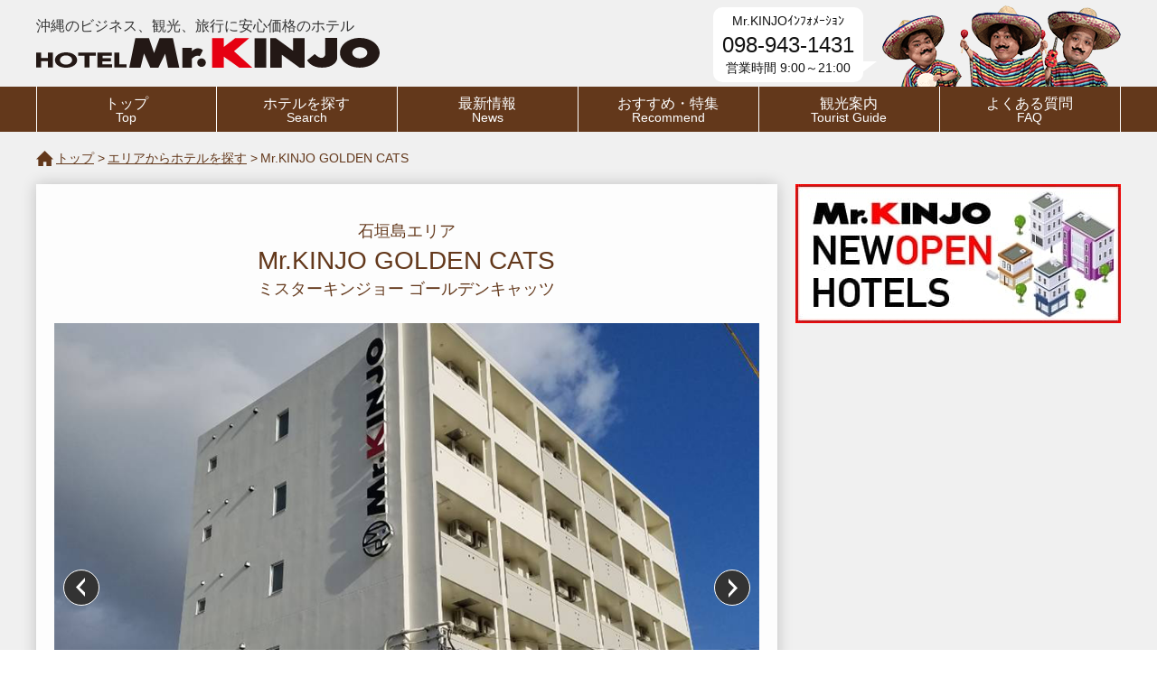

--- FILE ---
content_type: text/html; charset=UTF-8
request_url: https://mrkinjo.jp/hotel/mrkinjogoldencats/
body_size: 8971
content:
<!DOCTYPE html>
<html prefix="og:http://ogp.me/ns#" lang="ja">
<head>
  <meta charset="utf-8">
  <meta http-equiv="X-UA-Compatible" content="IE=edge">
  <meta name="viewport" content="width=device-width,initial-scale=1,viewport-fit=cover">
  <meta name="apple-mobile-web-app-capable" content="yes">
  <meta name="SKYPE_TOOLBAR" content="SKYPE_TOOLBAR_PARSER_COMPATIBLE">
  <meta name="format-detection" content="telephone=no">
  <title>沖縄のホテル・宿泊予約はMr.KINJO【公式サイト】 | 沖縄のビジネス、観光、旅行に安心価格のホテル Mr.KINJO</title>
  <!-- facebook og | twitter card -->
  <meta property="og:site_name" content="沖縄のホテル・宿泊予約はMr.KINJO">
  <meta property="og:title" content="沖縄のホテル・宿泊予約はMr.KINJO">
  <meta property="og:description" content="沖縄のビジネス、観光、旅行に安心価格のホテルMr.KINJO。ご予約は当ホームページがお得です。">
  <meta property="og:type" content="website">
  <meta property="og:url" content="https://mrkinjo.jp/">
  <meta property="og:image" content="https://mrkinjo.jp/wp/wp-content/themes/mrkinjo/assets/img/img_schema.png">
  <meta property="og:locale" content="ja_JP">
  <meta name="twitter:card" content="summary_large_image">
  <!-- json-ld -->
  <script type="application/ld+json">
  {
   "@context":"http://schema.org",
   "@type":"Hotel",
   "name":"HOTEL Mr.KINJO",
   "description": "沖縄のビジネス、観光、旅行に安心価格のホテル HOTEL Mr.KINJO",
   "address":{
    "@type":"PostalAddress",
    "streetAddress":"辻1-9-1",
    "addressLocality":"那覇市",
    "addressRegion":"沖縄県",
    "postalCode":"900-0037",
    "addressCountry":"JP"
   },
   "geo":{
    "@type":"GeoCoordinates",
    "latitude":"26.218001",
    "longitude":"127.671685"
   },
   "telephone":"+81-98-917-6236",
   "url":"https://mrkinjo.jp/",
   "image": "https://mrkinjo.jp/wp/wp-content/themes/mrkinjo/assets/img/img_schema.png"
  }
  </script>
  <!-- / json-ld -->
  <!-- Global site tag (gtag.js) - Google Ads: 858593576 -->
	<script async src="https://www.googletagmanager.com/gtag/js?id=AW-858593576"></script>
	<script>
	  window.dataLayer = window.dataLayer || [];
	  function gtag(){dataLayer.push(arguments);}
	  gtag('js', new Date());

	  gtag('config', 'AW-858593576');
	</script>
  <!-- / Global site tag (gtag.js) - Google Ads: 858593576 -->
  <!-- Event snippet for Website traffic conversion page -->
	<script>
	  gtag('event', 'conversion', {'send_to': 'AW-858593576/6yxHCMDWiIEDEKiytJkD'});
	</script>
  <!-- / Event snippet for Website traffic conversion page -->
  
	<!-- Global site tag (gtag.js) - Google Analytics -->
	<script async src="https://www.googletagmanager.com/gtag/js?id=G-X9QB1JQ8Y0"></script>
	<script>
	  window.dataLayer = window.dataLayer || [];
	  function gtag(){dataLayer.push(arguments);}
	  gtag('js', new Date());

	  gtag('config', 'G-X9QB1JQ8Y0');
	</script>

	<link rel="shortcut icon" href="https://mrkinjo.jp/wp/wp-content/themes/mrkinjo/assets/img/favicon.ico?date=20201222021054">
	<link rel="stylesheet" href="https://mrkinjo.jp/wp/wp-content/themes/mrkinjo/assets/css/reset.css?date=20201222021047">
	<link rel="stylesheet" href="https://mrkinjo.jp/wp/wp-content/themes/mrkinjo/assets/css/jquery-ui.css?date=20201222021047">
    	<link rel="stylesheet" href="https://mrkinjo.jp/wp/wp-content/themes/mrkinjo/assets/css/jquery.bxslider.css?date=20201222021046">
  

	<link rel="stylesheet" href="https://mrkinjo.jp/wp/wp-content/themes/mrkinjo/style.css?date=20240708114729">
	<link rel="stylesheet">
					<link rel="stylesheet">
	<link rel="stylesheet" href="https://mrkinjo.jp/wp/wp-content/themes/mrkinjo/assets/css/gmap.css">
	<link rel="stylesheet" href="https://mrkinjo.jp/wp/wp-content/themes/mrkinjo/assets/css/common.css">

	<script src="https://mrkinjo.jp/wp/wp-content/themes/mrkinjo/assets/js/jquery-1.12.4.min.js?date=20201222021102"></script>
  <script src="https://mrkinjo.jp/wp/wp-content/themes/mrkinjo/assets/js/breakpoints.js?date=20201222021101"></script>

    <script src="https://mrkinjo.jp/wp/wp-content/themes/mrkinjo/assets/js/jquery.bxslider.min.js?date=20201222021102"></script>
  
  
		<!-- All in One SEO 4.9.3 - aioseo.com -->
	<meta name="robots" content="max-image-preview:large" />
	<meta name="google-site-verification" content="i3UPl1rbx0t96eIMdP9RNieW2-HmlkpMO0yv_astPws" />
	<link rel="canonical" href="https://mrkinjo.jp/hotel/mrkinjogoldencats/" />
	<meta name="generator" content="All in One SEO (AIOSEO) 4.9.3" />
		<!-- All in One SEO -->

<style id='wp-img-auto-sizes-contain-inline-css' type='text/css'>
img:is([sizes=auto i],[sizes^="auto," i]){contain-intrinsic-size:3000px 1500px}
/*# sourceURL=wp-img-auto-sizes-contain-inline-css */
</style>
<style id='classic-theme-styles-inline-css' type='text/css'>
/*! This file is auto-generated */
.wp-block-button__link{color:#fff;background-color:#32373c;border-radius:9999px;box-shadow:none;text-decoration:none;padding:calc(.667em + 2px) calc(1.333em + 2px);font-size:1.125em}.wp-block-file__button{background:#32373c;color:#fff;text-decoration:none}
/*# sourceURL=/wp-includes/css/classic-themes.min.css */
</style>
  <script>
    (function(i,s,o,g,r,a,m){i['GoogleAnalyticsObject']=r;i[r]=i[r]||function(){
    (i[r].q=i[r].q||[]).push(arguments)},i[r].l=1*new Date();a=s.createElement(o),
    m=s.getElementsByTagName(o)[0];a.async=1;a.src=g;m.parentNode.insertBefore(a,m)
    })(window,document,'script','https://www.google-analytics.com/analytics.js','ga');

    ga('create', 'UA-89944521-2', 'auto');
    ga('send', 'pageview');
  </script>
<style id='global-styles-inline-css' type='text/css'>
:root{--wp--preset--aspect-ratio--square: 1;--wp--preset--aspect-ratio--4-3: 4/3;--wp--preset--aspect-ratio--3-4: 3/4;--wp--preset--aspect-ratio--3-2: 3/2;--wp--preset--aspect-ratio--2-3: 2/3;--wp--preset--aspect-ratio--16-9: 16/9;--wp--preset--aspect-ratio--9-16: 9/16;--wp--preset--color--black: #000000;--wp--preset--color--cyan-bluish-gray: #abb8c3;--wp--preset--color--white: #ffffff;--wp--preset--color--pale-pink: #f78da7;--wp--preset--color--vivid-red: #cf2e2e;--wp--preset--color--luminous-vivid-orange: #ff6900;--wp--preset--color--luminous-vivid-amber: #fcb900;--wp--preset--color--light-green-cyan: #7bdcb5;--wp--preset--color--vivid-green-cyan: #00d084;--wp--preset--color--pale-cyan-blue: #8ed1fc;--wp--preset--color--vivid-cyan-blue: #0693e3;--wp--preset--color--vivid-purple: #9b51e0;--wp--preset--gradient--vivid-cyan-blue-to-vivid-purple: linear-gradient(135deg,rgb(6,147,227) 0%,rgb(155,81,224) 100%);--wp--preset--gradient--light-green-cyan-to-vivid-green-cyan: linear-gradient(135deg,rgb(122,220,180) 0%,rgb(0,208,130) 100%);--wp--preset--gradient--luminous-vivid-amber-to-luminous-vivid-orange: linear-gradient(135deg,rgb(252,185,0) 0%,rgb(255,105,0) 100%);--wp--preset--gradient--luminous-vivid-orange-to-vivid-red: linear-gradient(135deg,rgb(255,105,0) 0%,rgb(207,46,46) 100%);--wp--preset--gradient--very-light-gray-to-cyan-bluish-gray: linear-gradient(135deg,rgb(238,238,238) 0%,rgb(169,184,195) 100%);--wp--preset--gradient--cool-to-warm-spectrum: linear-gradient(135deg,rgb(74,234,220) 0%,rgb(151,120,209) 20%,rgb(207,42,186) 40%,rgb(238,44,130) 60%,rgb(251,105,98) 80%,rgb(254,248,76) 100%);--wp--preset--gradient--blush-light-purple: linear-gradient(135deg,rgb(255,206,236) 0%,rgb(152,150,240) 100%);--wp--preset--gradient--blush-bordeaux: linear-gradient(135deg,rgb(254,205,165) 0%,rgb(254,45,45) 50%,rgb(107,0,62) 100%);--wp--preset--gradient--luminous-dusk: linear-gradient(135deg,rgb(255,203,112) 0%,rgb(199,81,192) 50%,rgb(65,88,208) 100%);--wp--preset--gradient--pale-ocean: linear-gradient(135deg,rgb(255,245,203) 0%,rgb(182,227,212) 50%,rgb(51,167,181) 100%);--wp--preset--gradient--electric-grass: linear-gradient(135deg,rgb(202,248,128) 0%,rgb(113,206,126) 100%);--wp--preset--gradient--midnight: linear-gradient(135deg,rgb(2,3,129) 0%,rgb(40,116,252) 100%);--wp--preset--font-size--small: 13px;--wp--preset--font-size--medium: 20px;--wp--preset--font-size--large: 36px;--wp--preset--font-size--x-large: 42px;--wp--preset--spacing--20: 0.44rem;--wp--preset--spacing--30: 0.67rem;--wp--preset--spacing--40: 1rem;--wp--preset--spacing--50: 1.5rem;--wp--preset--spacing--60: 2.25rem;--wp--preset--spacing--70: 3.38rem;--wp--preset--spacing--80: 5.06rem;--wp--preset--shadow--natural: 6px 6px 9px rgba(0, 0, 0, 0.2);--wp--preset--shadow--deep: 12px 12px 50px rgba(0, 0, 0, 0.4);--wp--preset--shadow--sharp: 6px 6px 0px rgba(0, 0, 0, 0.2);--wp--preset--shadow--outlined: 6px 6px 0px -3px rgb(255, 255, 255), 6px 6px rgb(0, 0, 0);--wp--preset--shadow--crisp: 6px 6px 0px rgb(0, 0, 0);}:where(.is-layout-flex){gap: 0.5em;}:where(.is-layout-grid){gap: 0.5em;}body .is-layout-flex{display: flex;}.is-layout-flex{flex-wrap: wrap;align-items: center;}.is-layout-flex > :is(*, div){margin: 0;}body .is-layout-grid{display: grid;}.is-layout-grid > :is(*, div){margin: 0;}:where(.wp-block-columns.is-layout-flex){gap: 2em;}:where(.wp-block-columns.is-layout-grid){gap: 2em;}:where(.wp-block-post-template.is-layout-flex){gap: 1.25em;}:where(.wp-block-post-template.is-layout-grid){gap: 1.25em;}.has-black-color{color: var(--wp--preset--color--black) !important;}.has-cyan-bluish-gray-color{color: var(--wp--preset--color--cyan-bluish-gray) !important;}.has-white-color{color: var(--wp--preset--color--white) !important;}.has-pale-pink-color{color: var(--wp--preset--color--pale-pink) !important;}.has-vivid-red-color{color: var(--wp--preset--color--vivid-red) !important;}.has-luminous-vivid-orange-color{color: var(--wp--preset--color--luminous-vivid-orange) !important;}.has-luminous-vivid-amber-color{color: var(--wp--preset--color--luminous-vivid-amber) !important;}.has-light-green-cyan-color{color: var(--wp--preset--color--light-green-cyan) !important;}.has-vivid-green-cyan-color{color: var(--wp--preset--color--vivid-green-cyan) !important;}.has-pale-cyan-blue-color{color: var(--wp--preset--color--pale-cyan-blue) !important;}.has-vivid-cyan-blue-color{color: var(--wp--preset--color--vivid-cyan-blue) !important;}.has-vivid-purple-color{color: var(--wp--preset--color--vivid-purple) !important;}.has-black-background-color{background-color: var(--wp--preset--color--black) !important;}.has-cyan-bluish-gray-background-color{background-color: var(--wp--preset--color--cyan-bluish-gray) !important;}.has-white-background-color{background-color: var(--wp--preset--color--white) !important;}.has-pale-pink-background-color{background-color: var(--wp--preset--color--pale-pink) !important;}.has-vivid-red-background-color{background-color: var(--wp--preset--color--vivid-red) !important;}.has-luminous-vivid-orange-background-color{background-color: var(--wp--preset--color--luminous-vivid-orange) !important;}.has-luminous-vivid-amber-background-color{background-color: var(--wp--preset--color--luminous-vivid-amber) !important;}.has-light-green-cyan-background-color{background-color: var(--wp--preset--color--light-green-cyan) !important;}.has-vivid-green-cyan-background-color{background-color: var(--wp--preset--color--vivid-green-cyan) !important;}.has-pale-cyan-blue-background-color{background-color: var(--wp--preset--color--pale-cyan-blue) !important;}.has-vivid-cyan-blue-background-color{background-color: var(--wp--preset--color--vivid-cyan-blue) !important;}.has-vivid-purple-background-color{background-color: var(--wp--preset--color--vivid-purple) !important;}.has-black-border-color{border-color: var(--wp--preset--color--black) !important;}.has-cyan-bluish-gray-border-color{border-color: var(--wp--preset--color--cyan-bluish-gray) !important;}.has-white-border-color{border-color: var(--wp--preset--color--white) !important;}.has-pale-pink-border-color{border-color: var(--wp--preset--color--pale-pink) !important;}.has-vivid-red-border-color{border-color: var(--wp--preset--color--vivid-red) !important;}.has-luminous-vivid-orange-border-color{border-color: var(--wp--preset--color--luminous-vivid-orange) !important;}.has-luminous-vivid-amber-border-color{border-color: var(--wp--preset--color--luminous-vivid-amber) !important;}.has-light-green-cyan-border-color{border-color: var(--wp--preset--color--light-green-cyan) !important;}.has-vivid-green-cyan-border-color{border-color: var(--wp--preset--color--vivid-green-cyan) !important;}.has-pale-cyan-blue-border-color{border-color: var(--wp--preset--color--pale-cyan-blue) !important;}.has-vivid-cyan-blue-border-color{border-color: var(--wp--preset--color--vivid-cyan-blue) !important;}.has-vivid-purple-border-color{border-color: var(--wp--preset--color--vivid-purple) !important;}.has-vivid-cyan-blue-to-vivid-purple-gradient-background{background: var(--wp--preset--gradient--vivid-cyan-blue-to-vivid-purple) !important;}.has-light-green-cyan-to-vivid-green-cyan-gradient-background{background: var(--wp--preset--gradient--light-green-cyan-to-vivid-green-cyan) !important;}.has-luminous-vivid-amber-to-luminous-vivid-orange-gradient-background{background: var(--wp--preset--gradient--luminous-vivid-amber-to-luminous-vivid-orange) !important;}.has-luminous-vivid-orange-to-vivid-red-gradient-background{background: var(--wp--preset--gradient--luminous-vivid-orange-to-vivid-red) !important;}.has-very-light-gray-to-cyan-bluish-gray-gradient-background{background: var(--wp--preset--gradient--very-light-gray-to-cyan-bluish-gray) !important;}.has-cool-to-warm-spectrum-gradient-background{background: var(--wp--preset--gradient--cool-to-warm-spectrum) !important;}.has-blush-light-purple-gradient-background{background: var(--wp--preset--gradient--blush-light-purple) !important;}.has-blush-bordeaux-gradient-background{background: var(--wp--preset--gradient--blush-bordeaux) !important;}.has-luminous-dusk-gradient-background{background: var(--wp--preset--gradient--luminous-dusk) !important;}.has-pale-ocean-gradient-background{background: var(--wp--preset--gradient--pale-ocean) !important;}.has-electric-grass-gradient-background{background: var(--wp--preset--gradient--electric-grass) !important;}.has-midnight-gradient-background{background: var(--wp--preset--gradient--midnight) !important;}.has-small-font-size{font-size: var(--wp--preset--font-size--small) !important;}.has-medium-font-size{font-size: var(--wp--preset--font-size--medium) !important;}.has-large-font-size{font-size: var(--wp--preset--font-size--large) !important;}.has-x-large-font-size{font-size: var(--wp--preset--font-size--x-large) !important;}
/*# sourceURL=global-styles-inline-css */
</style>
</head>

<body class="subpage ">

	<div class="layer"></div>

	<div class="container">
		<header>
			<div class="wrapper">
				<div class="logo">
					<p>沖縄のビジネス、観光、旅行に安心価格のホテル</p>
					<div>					<a href="https://mrkinjo.jp/"><img src="https://mrkinjo.jp/wp/wp-content/themes/mrkinjo/assets/img/logo_hotel.svg?date=20201222021057" class="logo_hotel" alt="沖縄のビジネス、観光、旅行に安心価格のホテル　HOTEL Mr.KINJO"><img src="https://mrkinjo.jp/wp/wp-content/themes/mrkinjo/assets/img/logo_bk.svg?date=20201222021057" class="logo_kinjo" alt="沖縄のビジネス、観光、旅行に安心価格のホテル　HOTEL Mr.KINJO"></a>
					</div>				</div>
				<div class="box_img show-pc">
					<img src="https://mrkinjo.jp/wp/wp-content/themes/mrkinjo/assets/img/img_head.png?date=20201222021056" alt="HOTEL Mr.KINJO イメージキャラクター">
				</div>
			</div>
			<!-- /.wrapper -->
			<button id="button" class="show-sp">メニュー</button>
			<nav id="slide_menu">
				<div class="tar show-sp btn_close"><span>閉じる</span></div>
        <div class="tel_button_wrap">
          <div class="tel_button">
            <p class="tel_text">Mr.KINJOｲﾝﾌｫﾒｰｼｮﾝ</p>
            <p class="tel_link">
              <a class="cell" href="tel:0989431431">
                <span>098-943-1431</span>
                <img src="https://mrkinjo.jp/wp/wp-content/themes/mrkinjo/assets/img/btn_tell.jpg" alt="098-943-1431">
              </a>
            </p>
            <p class="time">営業時間 9:00～21:00</p>
          </div>
        </div>
        
        <!--　メンバーズログイン -->
        <div class="show-sp members_button_wrap">
        	<div class="members_button">
	        	<a href="https://point.dejilog.com/user_login/">
	        	　メンバーズログイン
	        	</a>
        	</div>
        </div>
				<ul class="navigation clf">
					
					<li class="" ><a href="https://mrkinjo.jp/">トップ<span>Top</span></a></li>
					<li class=" js-submenu" >
						<a href="javascript:void(0)" onclick="return false;">ホテルを探す<span>Search</span></a>
						<ul>
              <li><a href="https://mrkinjo.jp/hotel_list/">エリアから探す</a></li>
							<li><a href="https://mrkinjo.jp/hotel_list_plan/">プランから探す</a></li>
							<li><a href="https://mrkinjo.jp/hotel_list_room/">部屋タイプから探す</a></li>
						</ul>
					</li>
					<li class="" ><a href="https://mrkinjo.jp/latest_news/">最新情報<span>News</span></a></li>
					<li class="" ><a href="https://mrkinjo.jp/recommend/">おすすめ・特集<span>Recommend</span></a></li>
					<li class="" ><a href="https://mrkinjo.jp/tourist_info_list/">観光案内<span>Tourist Guide</span></a></li>
					<li class="" ><a href="https://mrkinjo.jp/faq/">よくある質問<span>FAQ</span></a></li>
				</ul>
				<ul class="show-sp nav_sp">
					<li><a href="https://mrkinjo.jp/company/">会社概要</a></li>
					<li><a href="https://mrkinjo.jp/recruit/">採用情報</a></li>
					<li><a href="https://mrkinjo.jp/site_map/">サイトマップ</a></li>
					<li><a href="https://mrkinjo.jp/privacy_policy/">個人情報保護方針</a></li>
					<li><a href="https://mrkinjo.jp/clause/">宿泊約款について</a></li>
					<li><a href="https://mrkinjo.jp/trade_law/">特定商取引に関する法律に<br>基づく表記</a></li>
				</ul>
			</nav>
		</header>
  <div class="main">
    <div class="wrapper clf">

            <ul class="topicpath">
        <li><a href="https://mrkinjo.jp/">トップ</a></li>
        <li><a href="https://mrkinjo.jp/hotel_list/">エリアからホテルを探す</a></li>
        <li>Mr.KINJO GOLDEN CATS</li>
      </ul>

      <article class="content">
      
        <section>
          <h1><span>石垣島エリア</span>
          			Mr.KINJO GOLDEN CATS			  <span>ミスターキンジョー ゴールデンキャッツ</span>
          </h1>

          <div class="slider_hotel">
            <div class="bxslider">
                            <div><img src="https://mrkinjo.jp/wp/wp-content/uploads/2018/12/1.png" alt="Mr.KINJO GOLDEN CATS ホテル画像1"></div>
                                          <div><img src="https://mrkinjo.jp/wp/wp-content/uploads/2018/12/2.png" alt="Mr.KINJO GOLDEN CATS ホテル画像3"></div>
                                          <div><img src="https://mrkinjo.jp/wp/wp-content/uploads/2018/12/3.png" alt="Mr.KINJO GOLDEN CATS ホテル画像2"></div>
                                          <div><img src="https://mrkinjo.jp/wp/wp-content/uploads/2018/12/4.png" alt="Mr.KINJO GOLDEN CATS ホテル画像4"></div>
                                          <div><img src="https://mrkinjo.jp/wp/wp-content/uploads/2018/12/5.png" alt="Mr.KINJO GOLDEN CATS ホテル画像5"></div>
                                          <div><img src="https://mrkinjo.jp/wp/wp-content/uploads/2018/12/6.png" alt="Mr.KINJO GOLDEN CATS ホテル画像6"></div>
                                          <div><img src="https://mrkinjo.jp/wp/wp-content/uploads/2018/12/7.png" alt="Mr.KINJO GOLDEN CATS ホテル画像7"></div>
                                          <div><img src="https://mrkinjo.jp/wp/wp-content/uploads/2018/12/8.png" alt="Mr.KINJO GOLDEN CATS ホテル画像8"></div>
                                                      </div>
            <div id="bx-pager" class="slider_hotel_nav">
                            <div class="col">
                <a data-slide-index="0" href=""><img src="https://mrkinjo.jp/wp/wp-content/uploads/2018/12/1.png" alt="Mr.KINJO GOLDEN CATS ホテルサムネイル画像1"></a>
              </div>
                                          <div class="col">
                <a data-slide-index="1" href=""><img src="https://mrkinjo.jp/wp/wp-content/uploads/2018/12/2.png" alt="Mr.KINJO GOLDEN CATS ホテルサムネイル画像2"></a>
              </div>
                                          <div class="col">
                <a data-slide-index="2" href=""><img src="https://mrkinjo.jp/wp/wp-content/uploads/2018/12/3.png" alt="Mr.KINJO GOLDEN CATS ホテルサムネイル画像3"></a>
              </div>
                                          <div class="col">
                <a data-slide-index="3" href=""><img src="https://mrkinjo.jp/wp/wp-content/uploads/2018/12/4.png" alt="Mr.KINJO GOLDEN CATS ホテルサムネイル画像4"></a>
              </div>
                                          <div class="col">
                <a data-slide-index="4" href=""><img src="https://mrkinjo.jp/wp/wp-content/uploads/2018/12/5.png" alt="Mr.KINJO GOLDEN CATS ホテルサムネイル画像5"></a>
              </div>
                                          <div class="col">
                <a data-slide-index="5" href=""><img src="https://mrkinjo.jp/wp/wp-content/uploads/2018/12/6.png" alt="Mr.KINJO GOLDEN CATS ホテルサムネイル画像6"></a>
              </div>
                                          <div class="col">
                <a data-slide-index="6" href=""><img src="https://mrkinjo.jp/wp/wp-content/uploads/2018/12/7.png" alt="Mr.KINJO GOLDEN CATS ホテルサムネイル画像7"></a>
              </div>
                                          <div class="col">
                <a data-slide-index="7" href=""><img src="https://mrkinjo.jp/wp/wp-content/uploads/2018/12/8.png" alt="Mr.KINJO GOLDEN CATS ホテルサムネイル画像8"></a>
              </div>
                                                      </div>
          </div>
                    
          <script>
            (function(){
              $('.slider_hotel .bxslider').bxSlider({
                mode: 'fade',
                pagerCustom: '#bx-pager'
              });
            })();
          </script>

		<!-- 予約フォーム -->
                    <div class="box_btn">
            <a href="https://tabichat.jp/engine/hotels/mrkinjo_golden" class="btn_skin02 icon" target="_blank">予約フォームへ進む</a>
          </div>
          		<!-- 〆予約フォーム -->

		<!-- 予約確認はこちら -->
          		<!-- 〆予約確認はこちら -->


          <table class="table_hotel_info">
            <tr>
              <th>ホテル名</th>
              <td>Mr.KINJO GOLDEN CATS</td>
            </tr>
                        <tr>
              <th>場所</th>
              <td>
                <div class="clf">沖縄県石垣市浜崎町2-5-15 <a href="#gmap" class="fr btn_map">MAP</a></div>
              </td>
            </tr>
                        <!-- mapcode -->
                        <tr>
              <th>マップコード</th>
              <td>
                <div class="clf">
                  366 003 395*76 <img class="fr" src="https://www.mapion.co.jp/img/logo/A88_31.gif" width="88" height="31" border="0" alt="Mapion">
                </div>
              </td>
            </tr>
                         <!-- 〆mapcode -->
             
                        <tr>
              <th>電話番号</th>
              <td>
                                <a href="tel:0980-87-5781">0980-87-5781</a>(フロント)
                <br>
                                              </td>
            </tr>

                        <tr>
              <th>駐車場</th>
              <td>
                <p style="font-weight: 700;font-size: 20px;">有り（500円／泊）</p>
                <p><p>当ホテル敷地内のパーキングは台数に限りがあります。又先着順ご利用の為、予約は一切受け付けておりません。<br>
申し訳ございませんが、満車の場合はお近くのコインパーキングをご利用下さいませ。</p><br></p>
              </td>
            </tr>
            

            
          </table>




            

                                <div id="gmap"></div>
                        
          <script src="https://mrkinjo.jp/wp/wp-content/themes/mrkinjo/assets/js/gmap.js"></script>
          <script>
            window.onload = function() {
              var map = new GMaps({
                div: "#gmap",
                lat: 24.34119124976208,
                lng: 124.14995742275391,
                zoom: 16,
                mapType: "ROADMAP",
                disableDefaultUI: true,
                zoomControl: true,
              });
              map.addMarker({
                lat: 24.34119124976208,
                lng: 124.14995742275391,
                title: "Mr.KINJO GOLDEN CATS",
                icon: "https://mrkinjo.jp/wp/wp-content/themes/mrkinjo/assets/img/map_point.png",
                infoWindow: {
                  content: "Mr.KINJO GOLDEN CATS"
                }
              });
              var styleOptions = [{
                featureType: "all",
                elementType: 'all',
                stylers: [{
                    hue: '#ff6633'
                  }, //ベースカラー
                  {
                    saturation: '-70'
                  }, //彩度
                  {
                    gamma: '0.5'
                  } //ガンマ値
                ]
              }, {
                featureType: 'poi.business', //ビジネスに関連するものを指定
                elementType: 'all', //ビジネスに関連するすべて
                stylers: [{
                    visibility: 'off'
                  }] //非表示設定
              }, {
                featureType: 'water',
                elementType: 'all',
                stylers: [{
                  hue: '#0099ff'
                }]
              }];
              map.setOptions({
                styles: styleOptions
              });
            };

          </script>


		<!-- 予約フォーム -->
                    <div class="box_btn">
            <a href="https://tabichat.jp/engine/hotels/mrkinjo_golden" class="btn_skin02 icon" target="_blank">予約フォームへ進む</a>
          </div>
          		<!-- 〆予約フォーム -->

		<!-- 予約確認はこちら -->
          		<!-- 〆予約確認はこちら -->


        </section>
      </article>

      <aside>
        	<div id="SearchWin" class="search_win box_side_form" style="display:none;">
		<p class="ttl">ご予約は当ホームページがお得です</p>
		<p class="ttl_plan">宿泊予定日からプランを探す</p>

<!--　－－－－－－－－－－－▼サイドバーのフォーム－－－－－－－－－－－　-->

	<!-- <form name="search" target="_blank" action="https://www.mr-kinjo.com/area_result.html" method="POST"> -->
		<input type="hidden" name="sort">
		<input type="hidden" name="hotel_i" value="0">
			<ul class="li_search_form">
				<li>・チェックイン日
					<br>
					<!-- <input type="text" name="staday" id="datepicker" value="" size="12" class="ime-disable default datepicker"> -->
					<input type="text" id="si_st_day" readonly="readonly">
				</li>
				<li>・チェックアウト日
					<br>
					<!-- <input type="text" name="staday" id="datepicker" value="" size="12" class="ime-disable default datepicker"> -->
					<input type="text" id="si_ed_day" readonly="readonly">
				</li>
				<br>
				<li>
				<!--
					・宿泊日数/部屋数
					<br>
					<select name="staysu">
    				<option value="1" selected="">1</option>
    				<option value="2">2</option>
    				<option value="3">3</option>
    				<option value="4">4</option>
    				<option value="5">5</option>
    				<option value="6">6</option>
    				<option value="7">7</option>
    			</select> 泊
    			-->
					<select name="romsuu" id='si_romsuu'>
    				<option value="1" selected="">1</option>
    				<option value="2">2</option>
    				<option value="3">3</option>
    				<option value="4">4</option>
    			</select> 室
				</li>
				<li>・一部屋あたり<br>
					<select name="otona" id="si_otona">
    				<option value="1" selected="">1</option>
    				<option value="2">2</option>
    				<option value="3">3</option>
    				<option value="4">4</option>
    			</select> 人
				</li>
				<!--
				<li>・行き先<br>
					          <select name="area">
            <option value="指定なし">指定なし</option>
            <option value="本島南部">本島南部</option>
            <option value="本島中部">本島中部</option>
            <option value="本島北部">本島北部</option>
            <option value="離島">離島</option>
          </select>
				</li>
    			-->
				<li>
					<!-- <label class="button_wrap"><button class="btn_search"  onclick="this.form.submit();">検索</button></label> -->
					<label class="button_wrap"><button class="btn_search"  onclick="sideber_search();">検索</button></label>
				</li>
			</ul>
	<!-- </form> -->

<script>

	// 日付初期値
	$(function(){
	    var $datapic1 = $("#si_st_day");
	    $datapic1.datepicker();
	    $datapic1.datepicker("setDate", "today");

		var dt = new Date();
		dt.setDate(dt.getDate()+1);
		var _st_yyyy = ( '0000' + dt.getFullYear() ).slice( -4 );
		var _st_mm = ( '00' + (dt.getMonth()+1) ).slice( -2 );
		var _st_dd = ( '00' + dt.getDate() ).slice( -2 );

	    var $datapic2 = $("#si_ed_day");
	    $datapic2.datepicker();
	    $datapic2.datepicker("setDate", _st_yyyy + '/' + _st_mm + '/' + _st_dd);
	});

	// 検索実行（別タブ画面遷移）
	function sideber_search() {

		/* 正常系URL
		 https://mrkinjo.rwiths.net/r-withs/tfs0020a.do?area=okinawa&ciDateY=2022&ciDateM=06&ciDateD=15&coDateY=2022&coDateM=06&coDateD=17&room=2&otona=3
		 
		 */

		var _st_day = new Date($('#si_st_day').val());
			_st_day_yyyy = ( '0000' + _st_day.getFullYear() ).slice( -4 );
			_st_day_mm = ( '00' + (_st_day.getMonth()+1) ).slice( -2 );
			_st_day_dd = ( '00' + _st_day.getDate() ).slice( -2 );

		var _ed_day = new Date($('#si_ed_day').val());
			_ed_day_yyyy = ( '0000' + _ed_day.getFullYear() ).slice( -4 );
			_ed_day_mm = ( '00' + (_ed_day.getMonth()+1) ).slice( -2 );
			_ed_day_dd = ( '00' + _ed_day.getDate() ).slice( -2 );

			_URL = 'https://mrkinjo.rwiths.net/r-withs/tfs0020a.do?area=okinawa';

			_URL = _URL + '&ciDateY=' + _st_day_yyyy + '&ciDateM=' + _st_day_mm + '&ciDateD=' + _st_day_dd;
			_URL = _URL + '&coDateY=' + _ed_day_yyyy + '&coDateM=' + _ed_day_mm + '&coDateD=' + _ed_day_dd;
			_URL = _URL + '&room=' + $('#si_romsuu').val();
			_URL = _URL + '&otona=' + $('#si_otona').val();

			//window.location.href = _URL;
			window.open(_URL, '_blank');

	}
</script>

<!--　－－－－－－－－－－－▲サイドバーのフォーム－－－－－－－－－－－　-->


	</div>        <!-- 天気マップapi
        <div class="box_side_weather">
          <p class="ttl">現在のお天気</p>
          <div class="weather_data">
          <p class="ttl_city">石垣市</p>
          <p class="content_weather"><img src="http://mrkinjo.jp/wp/wp-content/themes/mrkinjo/assets/img/weathe/04n.png"><span>17°</span></p>          </div>
        </div>
        -->
        	<div class="box_side_bn">
		<!-- <a href="https://mrkinjo.jp/hotel/mr-kinjo-in-asato/"><img src="https://mrkinjo.jp/wp/wp-content/themes/mrkinjo/assets/img/baner-08.jpg?date=20201222021048" alt="Mr.KINJO NEW OPEN HOTELS"></a> -->
              <a href="https://mrkinjo.jp/hotel/mr-kinjo-in-espoir/"><img src="https://mrkinjo.jp/wp/wp-content/themes/mrkinjo/assets/img/baner-08.jpg?date=20201222021048" alt="Mr.KINJO NEW OPEN HOTELS"></a>
    	</div>
        
      </aside>
      
    </div>
  </div>

    <footer>
      <div class="wrapper clf">
        <div class="fl">
          <div class="flogo">
            <p><img src="https://mrkinjo.jp/wp/wp-content/themes/mrkinjo/assets/img/logo_wh.png?date=20201222021057" alt="Mr.KINJO"></p>
            <p>沖縄のビジネス、観光、旅行に安心価格のホテル</p>
          </div>
          <ul class="fnav show-pc">
            <li><a href="https://mrkinjo.jp/company/">会社概要</a></li>
            <li><a href="https://mrkinjo.jp/recruit/">採用情報</a></li>
            <li><a href="https://mrkinjo.jp/site_map/">サイトマップ</a></li>
            <li><a href="https://mrkinjo.jp/privacy_policy/">個人情報保護方針</a></li>
            <li><a href="https://mrkinjo.jp/clause/">宿泊約款について</a></li>
            <li><a href="https://mrkinjo.jp/trade_law/">特定商取引に関する法律に基づく表記</a></li>
            <li><a href="https://lin.ee/amuhAs6">LINE</a></li>
          </ul>
          <p class="copy">&copy; 2025 Mr.KINJO</p>
        </div>
        <div class="fr tar show-pc">
          株式会社MR
          <br> 〒900-0037 沖縄県那覇市辻1丁目9-1
        </div>
      </div>

    </footer>

  </div>

<!--
  <div class="box_fixed">
    <div class="box_fixed_item odd">
      <p>ご予約はこちらから！</p>
    </div>
    <div class="box_fixed_item even">
      <a href="tel:0989431431">098-943-1431</a>
    </div>
  </div>
-->

</body>


<script src="https://mrkinjo.jp/wp/wp-content/themes/mrkinjo/assets/js/modernizr.js?date=20201222021103"></script>
<script src="https://mrkinjo.jp/wp/wp-content/themes/mrkinjo/assets/js/jquery-ui.js?date=20201222021102"></script>
<script src="https://mrkinjo.jp/wp/wp-content/themes/mrkinjo/assets/js/datepicker-ja.js?date=20201222021101"></script>
<script src="https://maps.googleapis.com/maps/api/js?key=AIzaSyBOL6MO6swy3kHMY30U0TqcnYhosO2G6UA"></script>
<script src="https://mrkinjo.jp/wp/wp-content/themes/mrkinjo/assets/js/infobox.js?date=20201222021102"></script>
<script src="https://mrkinjo.jp/wp/wp-content/themes/mrkinjo/assets/js/jquery.mobilemenu.js?date=20201222021103"></script>
<script src="https://mrkinjo.jp/wp/wp-content/themes/mrkinjo/assets/js/common.js?date=20220613093541"></script>



<script type="speculationrules">
{"prefetch":[{"source":"document","where":{"and":[{"href_matches":"/*"},{"not":{"href_matches":["/wp/wp-*.php","/wp/wp-admin/*","/wp/wp-content/uploads/*","/wp/wp-content/*","/wp/wp-content/plugins/*","/wp/wp-content/themes/mrkinjo/*","/*\\?(.+)"]}},{"not":{"selector_matches":"a[rel~=\"nofollow\"]"}},{"not":{"selector_matches":".no-prefetch, .no-prefetch a"}}]},"eagerness":"conservative"}]}
</script>
</html>


--- FILE ---
content_type: text/css
request_url: https://mrkinjo.jp/wp/wp-content/themes/mrkinjo/style.css?date=20240708114729
body_size: 13115
content:
.cl{clear:both}.clf,
.li_banner,dl.li_horizontal,
.box_recommend .li_recommend,
.box_tab_search .box_map .tabmenu,
.box_tab_search .li_room,
.li_sitemap,
.li_hotel_list,
.slider_photo_nav,
.li_near_walk li,
.box_tab_newslist .tabmenu,
.box_tab_newslist .li_news,
.bn_recommend,
.post .li_event_detail,
.no-flexbox .li_walk_list{zoom:1}

.clf:after,
.li_banner:after,dl.li_horizontal:after,
.box_recommend .li_recommend:after,
.box_tab_search .box_map .tabmenu:after,
.box_tab_search .li_room:after,
.li_sitemap:after,
.li_hotel_list:after,
.slider_photo_nav:after,
.li_near_walk li:after,
.box_tab_newslist .tabmenu:after,
.box_tab_newslist .li_news:after,
.bn_recommend:after,
.post .li_event_detail:after,
.no-flexbox .li_walk_list:after{content:"";display:block;clear:both}.animation,a,button,.box_tab_search .li_room li a .ttl,.li_faq dt .btn_faq{-webkit-transition:.4s;transition:.4s}body{font-family:"ヒラギノ角ゴ Pro W3","Hiragino Kaku Gothic Pro","メイリオ",Meiryo,Osaka,arial,sans-serif;font-weight:500;font-size:16px;color:#333;line-height:1.83}*,:root,::before,::after{box-sizing:border-box}img{max-width:100%;height:auto;width:auto}p,div,li,span{overflow-wrap:break-word;word-wrap:break-word}strong,.b{font-weight:bold}

.show-sp,
.show-sp.inline{display:none}

.mt0{margin-top:0px !important}.mt5{margin-top:5px !important}.mt10{margin-top:10px !important}.mt15{margin-top:15px !important}.mt20{margin-top:20px !important}.mt25{margin-top:25px !important}.mt30{margin-top:30px !important}.mr0{margin-right:0px !important}.mr5{margin-right:5px !important}.mr10{margin-right:10px !important}.mr15{margin-right:15px !important}.mr20{margin-right:20px !important}.mr25{margin-right:25px !important}.mr30{margin-right:30px !important}.mb0{margin-bottom:0px !important}.mb5{margin-bottom:5px !important}.mb10{margin-bottom:10px !important}.mb15{margin-bottom:15px !important}.mb20{margin-bottom:20px !important}.mb25{margin-bottom:25px !important}.mb30{margin-bottom:30px !important}.ml0{margin-left:0px !important}.ml5{margin-left:5px !important}.ml10{margin-left:10px !important}.ml15{margin-left:15px !important}.ml20{margin-left:20px !important}.ml25{margin-left:25px !important}.ml30{margin-left:30px !important}.tal{text-align:left !important}.tac,.align-center{text-align:center !important;margin-left:auto;margin-right:auto}.tar{text-align:right !important}.vat{vertical-align:top !important}.vam{vertical-align:middle !important}.vab{vertical-align:bottom !important}.fl,.align-left{float:left}.fr,.align-right{float:right}.nowrap{white-space:nowrap}a{color:#cc0033;text-decoration:underline}a:hover{text-decoration:none}header{position:absolute;left:0;top:0;z-index:1000;width:100%;background:rgba(255,255,255,0.8);line-height:1.1}header .wrapper{position:relative;height:96px;padding-top:20px}header .wrapper .box_img{position:absolute;right:0;bottom:0}header .logo p{margin-bottom:5px}header .logo a{color:#333;font-size:20px;font-weight:bold;text-decoration:none}header .logo .logo_hotel{width:100px}header .logo .logo_kinjo{width:277px;margin-left:3px}.subpage header{background:#f0f0f0}nav{height:50px;background:#63381b}nav .navigation{width:1200px;margin:auto}nav .navigation>li{float:left;width:16.6666%;height:50px;border-right:1px solid #fff;list-style:none;position:relative;z-index:0;cursor:pointer}nav .navigation>li:first-child{border-left:1px solid #fff}nav .navigation>li a{display:block;height:50px;padding-top:10px;color:#fff;text-align:center;text-decoration:none}nav .navigation>li a span{display:block;font-size:14px;font-family:arial, sans-serif}nav .navigation>li a:hover{background:rgba(255,255,255,0.1)}nav .navigation>li.current>a{background:#fff;color:#63381b}nav .navigation>li ul{position:absolute;z-index:1000;width:100%;display:none}nav .navigation>li ul li{background:#63381b;border-top:solid 1px #fff}nav .navigation>li ul li a{padding-top:18px}nav .navigation>li ul li.current>a{background:#fff;color:#63381b}

.tel_button_wrap{
		max-width:1200px;
		margin:0 auto;
		position:relative;
		z-index:10
		}
.tel_button{
		position:absolute;
		top:-88px;
		right:285px;
		z-index:10;
		padding:6px 10px;
		width:auto;
		color:#111;
		line-height:1.4;
		text-align:center;
		background:#fff;
		border-radius:10px;
		font-size:14px
		}
.tel_button:after{
		content:"";
		position:absolute;
		bottom:8px;
		right:-15px;
		margin-left:0;
		display:block;
		width:0px;
		height:0px;
		border-style:solid;
		border-width:15px 20px 0 0;
		border-color:#fff transparent transparent transparent;
		z-index:-1
		}
.tel_button .tel_link a{
	color:#111;
	font-weight:700;
	text-decoration:none;
	font-size:24px;pointer-events:none
	}
.tel_button .tel_link a img{display:none}

.members_button_wrap{
	max-width:1200px;
	margin:0 auto;
	position:relative;
	z-index:10;
	}
.members_button{
	z-index:10;
	padding:6px 16px;
	width:auto;
	color:#111;
	line-height:2.4;
	text-align:center;
	background:#fff;
	border-radius:10px;
	font-size:14px;
	}
.members_button:after{
	content:"";
	position:absolute;
	bottom:8px;
	right:-15px;
	margin-left:0;
	display:block;
	width:0px;
	height:0px;
	border-style:solid;
	border-width:15px 20px 0 0;
	border-color:#fff transparent transparent transparent;
	z-index:-1;
	}
.members_button a{
	display:block;
    text-decoration: none;
	height: 34px;
    background: url(assets/img/icon_right_wh.png) no-repeat 10px center #63381b;
    background-size: 5px 10px;
    color: #fff;
    }

	



.container{position:relative}
.wrapper{width:1200px;margin:auto}
.main{padding:40px 0;background:#f0f0f0}.content section{padding:20px;box-shadow:0px 0px 16px 0px rgba(0,0,0,0.2);background:rgba(255,255,255,0.9)}
.subpage .main{padding-top:160px}
.subpage .topicpath{margin-bottom:15px}
.subpage .topicpath li{display:inline-block;color:#63381b;font-size:14px;list-style:none}
.subpage .topicpath li:before{content:">";margin-right:3px}
.subpage .topicpath li a{color:#63381b}
.subpage .topicpath li:first-child:before{display:inline-block;content:"";width:19px;height:17px;background:url(assets/img/icon_home.png) no-repeat left center;vertical-align:text-top}.subpage .content{float:left;width:68.3333%;min-height:600px;font-size:14px}.subpage .content section{padding:40px 20px}.subpage aside{float:right;width:30%}.subpage aside .box_side_form,.subpage aside .box_side_weather,.subpage aside .box_side_recommend{margin-bottom:20px;padding:20px;box-shadow:0px 0px 16px 0px rgba(0,0,0,0.2);background:rgba(255,255,255,0.9)}.subpage aside .ttl{margin-bottom:10px;color:#cc0033;font-size:18px;font-weight:bold;line-height:1.4;text-align:center}.subpage aside .ttl_plan{margin:10px -20px;padding:10px;background:#666;color:#fff;line-height:1.2;text-align:center;position:relative}.subpage aside .ttl_plan:after{position:absolute;display:block;content:""}.subpage aside .ttl_plan:before{display:inline-block;content:"";width:19px;height:19px;margin-right:5px;background:url(assets/img/icon_search.png) no-repeat center center;background-size:contain;vertical-align:text-top}.subpage aside .ttl_plan:after{top:100%;left:50%;margin-left:-10px;border:10px solid transparent;border-top-color:#666}.subpage aside .box_side_bn{text-align:center;margin-bottom:20px}.subpage aside .box_side_bn li{margin-bottom:10px;list-style:none}.subpage aside .box_side_weather .ttl{color:#333}.subpage aside .box_side_recommend .ttl_skin04{margin-bottom:0;font-size:20px}.subpage aside .box_side_recommend .li_side_recommend li{padding:20px 0;border-bottom:1px solid #63381b}.subpage aside .box_side_recommend .li_side_recommend li .ph{float:left;width:48.4375%}.subpage aside .box_side_recommend .li_side_recommend li .text{padding-left:calc(48.4375% + 10px)}.subpage aside .box_side_recommend .li_side_recommend li .ttl{margin-bottom:0;color:#63381b;text-align:left;line-height:1.3}.subpage aside .box_side_recommend .li_side_recommend li .ttl a{color:#63381b;font-size:14px;font-weight:normal;text-decoration:none}.subpage aside .box_side_recommend .li_side_recommend li .date{padding-left:18px;background:url(assets/img/icon_cal.png) no-repeat left center;background-size:12px 13px;font-size:14px}.subpage #ui-datepicker-div table th,.subpage #ui-datepicker-div table td{padding:0px;margin:auto}.subpage .ui-datepicker-calendar{table-layout:fixed}.subpage .ui-datepicker-calendar tr{border:none}.subpage .li_search_form .datepicker{width:100%;max-width:100%}.subpage .li_search_form li{margin-bottom:10px}.subpage .li_search_form li:nth-child(2){float:left;display:inline-block;width:60%}.subpage .li_search_form li:nth-child(3){display:inline-block;width:40%}.subpage .li_search_form li:nth-child(4) select{width:100%}.subpage .li_search_form .button_wrap{margin-top:30px}.li_banner{margin-top:-10px;margin-left:-10px}.li_banner>.col,.li_banner>li{float:left;margin-left:10px;width:-webkit-calc((100% - 30px) / 3);width:calc((100% - 30px) / 3);margin-bottom:10px}.li_banner li{margin-top:10px;list-style:none}footer{background:#63381b}@media (max-width: 768px){footer{padding-bottom:64px}}footer .wrapper{padding:20px 0;color:#fff;font-size:14px}footer .flogo p{display:inline-block}footer .flogo img{width:167px;margin-right:10px;vertical-align:middle}footer a{color:#fff;text-decoration:none}footer .fnav{margin-top:8px}footer .fnav li{display:inline-block;padding:0 8px 0 10px;border-left:1px solid #fff;list-style:none;line-height:1}footer .fnav li:first-child{padding-left:0;border-left:none}.ttl_skin01{margin-bottom:15px;color:#63381b;font-size:24px;font-weight:bold;line-height:1.2}.ttl_skin01 span{display:block;font-size:20px}.ttl_skin02{margin-bottom:35px;font-size:24px;text-align:center;vertical-align:middle;position:relative}.ttl_skin02:after{position:absolute;display:block;content:""}.ttl_skin02 img{vertical-align:middle}.ttl_skin02:before{position:absolute;bottom:0;left:0;right:0;display:block;content:"";width:145px;height:2px;margin:auto;background:#333}.ttl_skin02:after{bottom:-11px;left:50%;margin-left:-7px;border:7px solid transparent;border-top-width:5px;border-top-color:#333}.ttl_skin02 ~ .ttl_skin02{margin-top:50px}.ttl_skin03{margin-bottom:15px;font-size:24px;font-weight:bold}.ttl_skin04{margin-bottom:10px;padding-left:10px;border-left:4px solid #63381b;color:#63381b;font-size:24px;font-weight:bold;line-height:1}.subpage h1,.subpage .ttl_skin05{margin-bottom:25px;color:#63381b;font-size:28px;text-align:center;line-height:1.4}.subpage h1 span,.subpage .ttl_skin05 span{display:block;font-family:arial, sans-serif;font-size:18px}

.btn_skin01,
.btn_skin02{
	display:inline-block;
	padding:10px 20px 10px 30px;
	background:url(assets/img/icon_right_wh.png) no-repeat 10px center #63381b;
	background-size:7px 15px;
	color:#fff;
	font-size:16px;
	text-decoration:none;
	text-align:center;
	line-height:1.3
	}

.btn_skin03{
	display:inline-block;
	padding:10px 20px 10px 30px;
	background:url(assets/img/icon_right_wh.png) no-repeat 10px center #042784;
	background-size:7px 15px;
	color:#fff;
	font-size:16px;
	text-decoration:none;
	text-align:center;
	line-height:1.3
	}

.btn_skin01:hover,
.btn_skin02:hover{
	background-color:rgba(99,56,27,0.9)
	}

.btn_skin02{background:#cc0033}

.btn_skin02:hover
	{background-color:#bb0033
	}

.btn_skin02.icon{
	background-image:url(assets/img/icon_right_wh.png);
	background-repeat:no-repeat;
	background-position:10px center;background-size:10px 21px
	}

.btn_skin03:hover{
	background-color:rgba(4,39,132,0.9)
	}

dl.li_horizontal dt{
	float:left;width:150px
	}

dl.li_horizontal dd{
	padding-left:160px
	}

li{list-style:none}
.li_styles ol{margin-left:20px}
.li_styles ol li{list-style:decimal;list-style-position:outside}
.li_styles ul{margin-left:20px}
.li_styles ul li{list-style:none}
[type=text],select,textarea{padding:8px;border:1px solid #666;font-size:16px;line-height:1.4}

button{display:block;width:100%;padding:5px;border:none;outline:none;appearance:none;background:#cc0033;color:#fff;font-family:"ヒラギノ角ゴ Pro W3","Hiragino Kaku Gothic Pro","メイリオ",Meiryo,Osaka,arial,sans-serif;font-size:16px;cursor:pointer;height:40px}
button:hover{background:#bb0033}
.button_wrap{display:block;position:relative;z-index:1}
.button_wrap:before{position:absolute;display:block;content:""}
.button_wrap:before{left:10px;top:50%;width:10px;height:21px;margin-top:-10px;background:url(assets/img/icon_right_wh.png) no-repeat center center;background-size:contain}
.subpage table{width:100%;border-top:1px solid #999}
.subpage table tr{border-bottom:1px solid #999}
.subpage table th,.subpage table td{padding:24px 10px 24px 32px;vertical-align:top;text-align:left}
.subpage table th{width:27.5%;font-weight:bold}
.subpage table table th{padding:24px 10px}
.box_visual{
	height:680px;
	background:url(assets/img/mv-pc.jpg) no-repeat center center;
	/*background:url(assets/img/mv-pc2024.jpg) no-repeat center center;*/
	background-size:cover
		}
	.box_visual .wrapper{position:relative;height:100%}.box_visual .box_search_form{position:absolute;left:0;bottom:40px;width:100%;padding:20px;background:rgba(255,255,255,0.8)}.box_visual .box_search_form .ttl{color:#cc0033;font-size:24px;font-weight:bold;text-align:center}.box_visual .box_search_form .li_search_form{display:table;width:100%}.box_visual .box_search_form .li_search_form li{display:table-cell;width:17.24%;vertical-align:bottom}

.box_visual .box_search_form .li_search_form li:nth-child(1){padding-right:20px}
.box_visual .box_search_form .li_search_form li:nth-child(1) p{padding:7px 0 3px 42px;background:url(assets/img/icon_search.png) no-repeat 8px 50% #666;color:#fff;line-height:1.5;position:relative}
.box_visual .box_search_form .li_search_form li:nth-child(1) p:after{position:absolute;display:block;content:""}
.box_visual .box_search_form .li_search_form li:nth-child(1) p:after{top:50%;left:100%;margin-top:-10px;border:10px solid transparent;border-left-color:#666}
.box_visual .box_search_form .li_search_form li:nth-child(4){width:13.6792%}
.box_visual .box_search_form .li_search_form li:nth-child(5){width:14.1509%}
.box_visual .box_search_form .li_search_form li:nth-child(5) select{width:101px}
.box_visual .box_search_form .li_search_form li:nth-child(6){width:26%}
.box_visual .box_search_form .li_search_form [type=text]{width:90%}
.box_visual .box_search_form .li_search_form select{width:98%}
.box_flex{display:flex;-webkit-justify-content:space-between;justify-content:space-between;-webkit-flex-wrap:wrap;flex-wrap:wrap}
.box_flex>div,.box_flex section{margin-bottom:20px}.box_movie{width:360px}.box_movie .movie{width:100%;margin-bottom:20px}.box_recommend{width:590px}.box_recommend .li_recommend{margin-left:-10px;margin-top:-10px}.box_recommend .li_recommend>.col,.box_recommend .li_recommend>li{float:left;margin-left:10px;width:-webkit-calc((100% - 20px) / 2);width:calc((100% - 20px) / 2);margin-bottom:10px}.box_recommend .li_recommend li{margin-top:10px;list-style:none}.box_tabcontent .cont_wrap:not(:first-child){display:none}.tabmenu li a{display:block;background:#f0f0f0;color:#333;text-align:center;text-decoration:none}.tabmenu li a:hover{background:rgba(99,56,27,0.1)}.tabmenu li.current a{background:#63381b;color:#fff;position:relative}.tabmenu li.current a:after{position:absolute;display:block;content:""}.box_search{width:820px}.box_tab_search{position:relative}.box_tab_search>.tabmenu{position:relative;z-index:20;width:150px}.box_tab_search>.tabmenu li{margin-top:1px;font-size:20px;font-weight:bold;line-height:1.1;list-style:none}.box_tab_search>.tabmenu li span{display:block;font-size:16px}.box_tab_search>.tabmenu li a{height:100px;padding-top:30px}.box_tab_search>.tabmenu li.current a:after{top:50%;left:100%;margin-top:-14px;border:30px solid transparent;border-top-width:14px;border-bottom-width:14px;border-left-color:#63381b}

.box_tab_search>.tabcontent{
	width:100%;
	overflow:auto
	}

.box_tab_search .box_map .tabmenu{margin-left:-2px}
.box_tab_search .box_map .tabmenu>.col,.box_tab_search .box_map .tabmenu>li{float:left;margin-left:2px;width:-webkit-calc((100% - 8px) / 4);width:calc((100% - 8px) / 4);margin-bottom:2px}
.box_tab_search .box_map .tabmenu li{font-size:12px;list-style:none}
.box_tab_search .box_map .tabmenu li a{padding-top:3px}
.box_tab_search .box_map .tabcontent{position:relative;height:300px}
.box_tab_search .box_map .tabcontent .cont_wrap{position:absolute;left:0;top:0;display:block !important;z-index:10;width:100%;height:100%}
.box_tab_search .box_map .tabcontent .cont_wrap:not(:first-child){z-index:1}
.box_tab_search .box_map .tabcontent .cont_wrap[style="display: block;"]{z-index:11}
.box_tab_search .box_plan{margin:0 20px 20px;padding:20px;border:1px solid #666}
.box_tab_search .box_plan:last-child{margin-bottom:0}
.box_tab_search .box_plan h3{margin-bottom:8px;padding-left:10px;border-left:4px solid #63381b;color:#63381b;font-size:14px;font-weight:bold;line-height:1.2}
.box_tab_search .box_plan h3 span{display:block}
.box_tab_search .box_plan table{width:100%;table-layout:fixed}
.box_tab_search .box_plan th,.box_tab_search .box_plan td{font-size:12px}
.box_tab_search .box_plan th{padding:5px;border-left:4px solid #fff;background:#a1816d;color:#fff;font-weight:bold;text-align:left;line-height:1}
.box_tab_search .box_plan th.ph{width:117px;padding:0 4px 0 0;border-left:none;background:none;vertical-align:top}
.box_tab_search .box_plan td{padding:15px 5px 0;color:#000;line-height:1}
.box_tab_search .box_plan td:nth-child(odd){font-weight:bold}
.box_tab_search .box_plan td:nth-child(1){width:42.0849%}
.box_tab_search .box_plan td:nth-child(2){width:18.5328%}
.box_tab_search .li_room{margin-top:-20px}
.box_tab_search .li_room li{float:left;width:270px;height:175px;margin-top:20px;margin-left:20px;list-style:none}
.box_tab_search .li_room li a{position:relative;display:block;height:175px;overflow:hidden}.box_tab_search .li_room li a .ttl{position:absolute;top:0;z-index:1;width:100%;padding:8px 10px;background:rgba(99,56,27,0.9);color:#fff;font-size:14px;line-height:1}.box_tab_search .li_room li a img{position:absolute;top:50%;left:50%;-webkit-transform:translate(-50%, -50%);transform:translate(-50%, -50%)}.box_tab_search .li_room li a:hover .ttl{background:rgba(99,56,27,0.7)}.box_tab_search .infobox{box-shadow:0 0 10px rgba(0,0,0,0.2);background:rgba(255,255,255,0.9);border-radius:10px}.box_tab_search #infoWindow{position:relative;z-index:9999;display:table;table-layout:fixed;width:260px;padding:10px;color:#63381b;text-decoration:none}.box_tab_search #infoWindow:before{position:absolute;top:50%;right:100%;content:"";display:block;margin-top:-10px;border:18px solid transparent;border-top-width:8px;border-bottom-width:8px;border-right-color:rgba(255,255,255,0.9)}.box_tab_search #infoWindow .grp_l{display:table-cell;width:130px;vertical-align:top}.box_tab_search #infoWindow .grp_l img{max-width:100% !important}.box_tab_search #infoWindow .grp_r{display:table-cell;width:110px;padding-left:10px;font-size:18px;vertical-align:top}.box_latest_news{width:590px}.box_tab_news .tabmenu{position:relative;right:0;float:right;margin-top:-50px}.box_tab_news .tabmenu li{float:left;width:135px;height:30px;margin-left:2px;list-style:none}.box_tab_news .tabmenu li.current a:after{top:100%;left:50%;margin-left:-7px;border:16px solid transparent;border-top-color:#63381b;border-left-width:7px;border-right-width:7px}.box_tab_news .tabcontent{height:310px;overflow:auto}@media (max-width: 1200px){.box_tab_news .tabcontent{height:auto}}.box_tab_news .li_news li{padding:10px 0;border-top:1px solid #e1e1e1;list-style:none}.box_tab_news .li_news li:first-child{padding-top:0;border-top:none}.box_tab_news .li_news li a{display:-webkit-flex;display:flex;-webkit-flex-wrap:wrap;flex-wrap:wrap;width:100%;font-size:14px;line-height:1.6;text-decoration:none}.box_tab_news .li_news li a .ph{width:117px;position:relative}.box_tab_news .li_news li a .ph img{position:relative;z-index:0}.box_tab_news .li_news li a .ph .figcaption{display:block;color:#fff;background-color:#63381b;text-align:center}.box_tab_news .li_news li a .text{padding-left:8px;width:calc( 100% - 117px )}.box_tab_news .li_news li a .date{color:#000;font-weight:bold;margin-bottom:4px}.box_tab_news .li_news li a .date span{display:inline-block;color:#fff;padding:0 6px;line-height:23px;margin-right:4px}.box_tab_news .li_news li a .date .new{background-color:#c00}.box_tab_news .li_news li a .date .update{background-color:#00c}.box_tab_news .li_news li a .ttl{color:#63381b;font-weight:bold}.box_tab_news .li_news li a .article{color:#666}.no-flexwrap .box_flex .box_search,.no-flexwrap .box_flex .box_latest_news{float:left}.no-flexwrap .box_flex .box_movie,.no-flexwrap .box_flex .box_recommend{float:right}.box_tel{margin-top:30px;line-height:1.4}.tel{color:#63381b;font-size:28px;font-weight:bold}.table_recruit th{padding-left:60px}.table_recruit td{padding:24px 35px}.li_sitemap{padding:0 120px;margin-left:-10px}.li_sitemap>.col,.li_sitemap>li{float:left;margin-left:10px;width:-webkit-calc((100% - 30px) / 3);width:calc((100% - 30px) / 3);margin-bottom:10px}.li_sitemap li{margin-bottom:40px;padding-left:10px;background:url(assets/img/icon_right_br.png) no-repeat left 0.4em;background-size:5px 12px}.li_sitemap li a{color:#63381b;text-decoration:none}
.li_hotel_list{margin-top:-18px;margin-left:-20px}
.li_hotel_list>.col,.li_hotel_list>li{float:left;margin-left:20px;width:-webkit-calc((100% - 60px) / 3);width:calc((100% - 60px) / 3);margin-bottom:20px}
.li_hotel_list li{margin-top:18px}
.li_hotel_list li .txt_hotel_name{
	margin-top:12px;
	color:#63381b;
	font-weight:bold;
	}
.li_hotel_list li .txt_hotel_name_kana{
	margin-top:12px;
	color:#63381b;
	font-size:10px;
	}


.li_hotel_list li .btn_skin01,
.li_hotel_list li .btn_skin02{display:block;margin-top:12px}
.li_hotel_list li:nth-child(3n+1){clear:left}
.slider_hotel{overflow:hidden}
.slider_hotel .bx-wrapper .bx-controls-direction a{width:40px;height:40px;margin-top:-20px;background:url(assets/img/icon_right_wh.png) no-repeat 55% 50% #333;border:1px solid #fff;border-radius:50%}.slider_hotel .bxslider img{display:inline;width:100%}
.slider_hotel .bx-prev{transform:rotate(180deg)}
.slider_hotel_nav{margin-top:10px;margin-bottom:10px;display:flex;display:-webkit-flex;flex-wrap:wrap;-webkit-flex-wrap:wrap;width:calc( 100% + 8px );margin-left:-4px}
.slider_hotel_nav .col{width:calc( 100% / 5 );padding:4px}
.slider_hotel_nav a,.slider_hotel_nav img{display:block}
.slider_hotel_nav img{border:solid 2px #fff}
.slider_hotel_nav .active img{border:solid 2px #c03}.slider_photo{margin-top:35px}
.slider_photo_nav{margin-top:40px;margin-bottom:60px;margin-left:-10px}
.slider_photo_nav>.col,.slider_photo_nav>li{float:left;margin-left:10px;width:-webkit-calc((100% - 60px) / 6);width:calc((100% - 60px) / 6);margin-bottom:10px}
.box_btn{margin:30px 0}.box_btn a{display:block}.box_btn_inquiry a{background-color:#63381b}
.box_btn_inquiry a:hover{background-color:#63381b;opacity:.9}
.table_hotel_info td{padding-right:90px}
.table_hotel_info .btn_map{padding:4px 10px;background:#63381b;color:#fff;font-size:12px;line-height:1.0;text-decoration:none}
.table_hotel_info a{color:#63381b}.li_near_walk{display:table;table-layout:fixed;width:100%}.li_near_walk li{display:table-cell;width:50%;vertical-align:top}
.li_near_walk li:nth-child(odd){padding-right:20px;border-right:1px solid #999}.li_near_walk li:nth-child(even){padding-left:20px}
.li_near_walk li .ph{float:left;width:180px}.li_near_walk li p{padding-left:195px}
.li_near_walk li .ttl{margin-bottom:10px;color:#63381b;font-size:16px;font-weight:bold}.li_near_walk li .btn_skin01,.li_near_walk li .btn_skin02{display:block}#gmap{height:400px;margin-top:60px}.box_tab_newslist .tabmenu{margin-left:-7px;margin-bottom:40px}.box_tab_newslist .tabmenu>.col,.box_tab_newslist .tabmenu>li{float:left;margin-left:7px;width:-webkit-calc((100% - 21px) / 3);width:calc((100% - 21px) / 3);margin-bottom:7px}.box_tab_newslist .tabmenu li a{padding:3px}.box_tab_newslist .tabmenu li.current a:after{top:100%;left:50%;margin-left:-7px;border:7px solid transparent;border-top-color:#63381b;border-top-width:9px}.box_tab_newslist .li_news{margin-left:-20px}.box_tab_newslist .li_news>.col,.box_tab_newslist .li_news>li{float:left;margin-left:20px;width:-webkit-calc((100% - 40px) / 2);width:calc((100% - 40px) / 2);margin-bottom:20px}.box_tab_newslist .li_news li{border-bottom:1px solid #999}.box_tab_newslist .li_news li:nth-child(odd){clear:left}.box_tab_newslist .li_news a{display:-webkit-flex;display:flex;-webkit-flex-wrap:wrap;flex-wrap:wrap;width:100%;padding:20px 0 10px;text-decoration:none}
.box_tab_newslist .li_news a .ph{width:117px;position:relative}
.box_tab_newslist .li_news a .ph img{position:relative;z-index:0}
.box_tab_newslist .li_news a .ph .figcaption{display:block;color:#fff;background-color:#63381b;text-align:center}
.box_tab_newslist .li_news a .text{padding-left:10px;width:calc( 100% - 117px )}
.box_tab_newslist .li_news a .date{color:#000;font-weight:bold}
.box_tab_newslist .li_news a .date span{display:inline-block;color:#fff;padding:0 6px;line-height:23px;margin-right:4px}
.box_tab_newslist .li_news a .date .new{background-color:#c00}
.box_tab_newslist .li_news a .date .update{background-color:#00c}
.box_tab_newslist .li_news a .ttl{color:#63381b;font-weight:bold}
.box_tab_newslist .li_news a .article{color:#333}
.bn_recommend{margin-left:-20px;margin-top:-20px}
.bn_recommend>.col,.bn_recommend>li{float:left;margin-left:20px;width:-webkit-calc((100% - 40px) / 2);width:calc((100% - 40px) / 2);margin-bottom:20px}.bn_recommend li{margin-top:20px}
.bn_recommend li:nth-child(odd){text-align:right}.box_event_first{position:relative;overflow:hidden;margin-bottom:35px}
.box_event_first .ph{position:relative;position:absolute;left:0;top:0;width:50%}
.box_event_first .ph:after{position:absolute;display:block;content:""}
.box_event_first .ph:after{left:0;top:0;width:86px;height:55px;background:url(assets/img/img_pickup.png) no-repeat left top}
.box_event_first .text{padding-left:52.5641%;padding-bottom:55px}
.box_event_first .ttl{color:#63381b;font-size:24px;font-weight:bold;line-height:1.4}
.box_event_first .date{margin-bottom:10px;padding-left:18px;padding-bottom:12px;border-bottom:1px solid #999;background:url(assets/img/icon_cal.png) no-repeat left 1px;background-size:13px 12px;line-height:1.1}
.box_event_first .btn_skin01,.box_event_first .btn_skin02{position:absolute;bottom:0;display:block;width:47.4358%}
.box_event_second .ph{float:left;width:25.6410%;height:110px;overflow:hidden;background-size:cover;background-position:center center}
.box_event_second .text{padding-left:40px;padding-right:10px;overflow:auto}
.box_event_second .li_event_min a{color:#63381b;font-size:18px;font-weight:bold;text-decoration:none}
.box_event_second .li_event_min li{position:relative;padding-bottom:8px;margin-bottom:5px;border-bottom:1px solid #63381b}
.box_event_second .li_event_min .date{display:block;margin-top:4px;padding-left:18px;background:url(assets/img/icon_cal.png) no-repeat left 1px;background-size:13px 12px;font-size:14px;line-height:1.1}.li_event{margin-top:-10px}
.li_event li{display:table;table-layout:fixed;width:100%;margin-top:20px;border:1px solid #999}
.li_event .ph,.li_event .text{display:table-cell;vertical-align:top}.li_event .ph{width:28.2051%;background-size:cover;background-position:center center}.li_event .text{padding:15px 15px 15px 20px}.li_event .ttl{font-size:24px;font-weight:bold;line-height:1.4}.li_event .ttl a{color:#63381b;text-decoration:none}.li_event .date{margin-bottom:10px;padding-left:18px;padding-bottom:12px;border-bottom:1px solid #999;background:url(assets/img/icon_cal.png) no-repeat left 1px;background-size:13px 12px;line-height:1.1}.sec_event{margin-top:40px}.post{padding-top:20px !important;padding-bottom:20px !important}.post .date{padding-left:15px;background:url(assets/img/icon_cal.png) no-repeat left center;background-size:12px 13px}.post h1{margin-bottom:30px;padding:5px 0 15px 0;border-bottom:1px solid #63381b;text-align:left}.post h2{margin-top:35px;margin-bottom:15px;padding:10px 10px 10px 20px;border-left:4px solid #63381b;color:#63381b;font-size:24px;font-weight:bold;line-height:1.2}.post h3{margin-top:35px;margin-bottom:5px;font-size:24px;font-weight:bold}.post p{margin-bottom:2em}.post .box_contributor{display:table;width:100%;margin-bottom:30px}.post .box_contributor .ph,.post .box_contributor .text{display:table-cell;vertical-align:middle}.post .box_contributor .ph{width:70px;border-radius:50%;background-size:cover;background-position:center center}.post .box_contributor .ph img{border-radius:50%}.post .box_contributor .text{padding-left:15px}.post .li_event_detail{margin-top:60px;margin-left:-20px}.post .li_event_detail>.col,.post .li_event_detail>li{float:left;margin-left:20px;width:-webkit-calc((100% - 40px) / 2);width:calc((100% - 40px) / 2);margin-bottom:20px}.post .li_event_detail li{padding:10px 0;border-bottom:1px solid #999}.post .li_event_detail li:nth-child(1),.post .li_event_detail li:nth-child(2){border-top:1px solid #999}.post .li_event_detail dt{font-weight:bold;width:100px}.post .li_event_detail dd{padding-left:105px}.post .li_event_detail a{color:#63381b}.post .btn_map{display:inline-block;padding:5px 9px 4px;background:#63381b;color:#fff !important;font-size:12px;text-decoration:none;line-height:1}.box_near_shop{margin-top:50px}.box_near_shop .li_near_shop{width:100%}.box_near_shop .li_near_shop li{float:left;width:50%}.box_near_shop .li_near_shop li:nth-child(odd){padding-right:20px;border-right:1px solid #999}.box_near_shop .li_near_shop li:nth-child(even){padding-left:20px}.box_near_shop .li_near_shop li .ph{float:left;width:180px}.box_near_shop .li_near_shop li p{margin-bottom:0;padding-left:200px}.box_near_shop .li_near_shop li .ttl{font-weight:bold}.box_near_shop .li_near_shop li .txt_address{font-size:12px}.box_near_shop .li_near_shop li .btn_skin01,.box_near_shop .li_near_shop li .btn_skin02{display:block;margin-top:15px}blockquote{padding:25px 20px 25px 45px;background:#f0f0f0;color:#666;position:relative}blockquote:before{position:absolute;display:block;content:""}blockquote:before{top:20px;bottom:20px;left:20px;width:4px;margin:auto;background:#999}.box_walk_first{position:relative;overflow:hidden}.box_walk_first .ph{position:relative;position:absolute;left:0;top:0;width:50%}.box_walk_first .ph:after{position:absolute;display:block;content:""}.box_walk_first .ph:after{left:0;top:0;display:block;width:86px;height:56px;background:url(assets/img/img_new.png) no-repeat left top}.box_walk_first .text{padding-left:calc(50% + 20px)}.box_walk_first .ttl{color:#63381b;font-size:24px;font-weight:bold;line-height:1.5}.box_walk_first .date{margin-bottom:10px;padding-left:17px;padding-bottom:7px;border-bottom:1px solid #999;background:url(assets/img/icon_cal.png) no-repeat left 5px;background-size:12px 13px}.box_walk_first .article{margin-bottom:25px}.box_walk_first .btn_skin01,.box_walk_first .btn_skin02{display:block}.li_walk_list li{width:-webkit-calc((100% - 40px) / 3);width:calc((100% - 40px) / 3);margin-top:40px;margin-right:20px;padding-bottom:15px;border-bottom:1px solid #63381b;float:left}.li_walk_list li:nth-child(3n){margin-right:0}.li_walk_list .ph{height:160px;background-size:cover;background-position:center center}.li_walk_list .ttl{margin-top:10px}.li_walk_list .ttl a{color:#63381b;font-size:20px;font-weight:bold;text-decoration:none}.li_walk_list .date{padding-left:17px;background:url(assets/img/icon_cal.png) no-repeat left 5px;background-size:12px 13px}.li_walk_list .article{display:none}.no-flexbox .li_walk_list{margin-left:-20px}.no-flexbox .li_walk_list li{float:left;width:calc((100% - 60px) / 3);margin-left:20px}.no-flexbox .li_walk_list li:nth-child(3n+1){clear:left}.txt_presents{margin-bottom:10px}.txt_presents span{display:inline-block;border-bottom:2px solid #000;position:relative;font-size:16px;font-weight:bold;vertical-align:middle;line-height:1.2}.txt_presents span:after{position:absolute;display:block;content:""}.txt_presents span:after{bottom:-12px;left:50%;margin-left:-5px;border:5px solid transparent;border-top-color:#000}.txt_presents span img{width:102px;margin-right:3px;vertical-align:middle}.box_pager{margin-top:35px;text-align:center}.box_pager .li_page{display:inline-block}.box_pager .li_page li{display:inline-block;margin:0 4px}.box_pager .li_page li a{display:block;padding:8px 14px;background:#63381b;color:#fff;font-size:18px;text-decoration:none}.box_pager .li_page li span{display:block;padding:8px 14px;font-size:18px}.box_pager .li_page li.current a,.box_pager .li_page li.prev a,.box_pager .li_page li.next a{background:none;color:#63381b}.box_pager .li_page li.current a img,.box_pager .li_page li.prev a img,.box_pager .li_page li.next a img{vertical-align:middle}.box_pager .li_page li.prev img{transform:rotate(180deg)}.table_terms tr.ttl{border-bottom:none}.table_terms tr.ttl th{padding-bottom:0;font-size:20px;font-weight:normal}.table_terms tr th{width:22%}.table_terms tr li{padding-right:65px}
.table_terms .table_cancel{margin-top:30px}
.table_terms .table_cancel th,.table_terms .table_cancel td{padding:12px 0}
.table_terms .table_cancel th{width:auto}.table_terms .table_cancel td{width:70px;border-left:1px solid #999;text-align:center}
.table_terms .table_cancel tr:first-child td{vertical-align:bottom}
.table_terms .table_cancel .li_horizontal dt{width:50px}
.table_terms .table_cancel .li_horizontal dd{padding-left:60px}
.ttl_faq{font-size:20px;padding:2px 10px;margin:10px 0;color:#fff;background-color:#63381b}
.li_faq{margin-bottom:20px;padding-bottom:10px;border-bottom:1px solid #63381b}
.li_faq dt{position:relative;padding:0 140px 5px 30px;color:#63381b;font-size:20px}
.li_faq dt:before{position:absolute;left:0;top:0;content:"Q.";color:#63381b;font-weight:bold}
.li_faq dt .btn_faq{position:absolute;top:0;right:0;width:130px;padding:3px 8px 2px;background:#63381b;color:#fff;font-size:14px;line-height:1.2}
.li_faq dt .btn_faq:before{display:inline-block;margin-right:5px;content:"＋";font-size:24px;vertical-align:middle;line-height:1}
.li_faq dt .btn_faq:hover{cursor:pointer;background-color:rgba(99,56,27,0.9)}
.li_faq dt.open .btn_faq:before{content:"－"}
.li_faq dd{position:relative;display:none;padding-top:20px;margin-bottom:10px;background-image:linear-gradient(to right, #666 7px, rgba(255,255,255,0) 5px);background-position:top;background-size:12px 1px;background-repeat:repeat-x}
.li_faq dd .ph{position:absolute;left:0;top:20px}
.li_faq dd .text_ans{padding:15px 20px;margin-left:70px;border-radius:8px;background:#f0f0f0;position:relative}.li_faq dd .text_ans:after{position:absolute;display:block;content:""}.li_faq dd .text_ans:after{right:100%;top:18px;border:8px solid transparent;border-right-color:#f0f0f0;border-right-width:10px}@media (max-width: 1200px){body{font-size:15px}header .wrapper .box_img{width:230px}nav .navigation{width:auto;max-width:900px}nav .navigation>li{width:16%}nav .navigation>li:nth-child(1),nav .navigation>li:nth-child(3){width:14%}nav .navigation>li:nth-child(2),nav .navigation>li:nth-child(6){width:17.5%}nav .navigation>li:nth-child(4){width:21%}nav .navigation>li ul li:nth-child(1),nav .navigation>li ul li:nth-child(2){width:100%}
.tel_button{top:-85px;right:29%;font-size:14px;padding:6px}
.tel_button .tel_link br{display:none}
.tel_button .tel_link .cell{display:block;padding:0}
.tel_button .tel_link span.cell{padding-left:0;margin-bottom:8px}
.tel_button .tel_link a{font-size:18px}

.wrapper{width:auto;max-width:900px}
footer .fl{width:70%}.subpage table th,
.subpage table td,
.table_recruit th,
.table_recruit td{padding-left:10px}

.subpage table table th{padding:8px 0}
.box_visual .box_search_form .li_search_form{position:relative;padding-top:40px}

.box_visual .box_search_form .li_search_form li:nth-child(1){position:absolute;display:block;top:0;width:100%;padding-right:0;text-align:center}
.box_visual .box_search_form .li_search_form li:nth-child(1) br{display:none}
.box_visual .box_search_form .li_search_form li:nth-child(1) p{background-image:none}
.box_visual .box_search_form .li_search_form li:nth-child(1) p:before{display:inline-block;content:"";width:1.3em;height:1.15em;background:url(assets/img/icon_search.png) no-repeat left top;background-size:contain;vertical-align:middle}
.box_visual .box_search_form .li_search_form li:nth-child(1) p:after{top:100%;left:50%;margin-top:0;margin-left:-10px;transform:rotate(90deg)}
.box_visual .box_search_form .li_search_form li:not(:nth-child(1)){width:auto;font-size:13px}
.box_visual .box_search_form button{padding-left:25px}
.box_flex>div,.box_flex section{width:100%}

.box_tab_search>.tabcontent{
	width:100%;
	max-width:none;
	}
.box_tab_search>.cont_wrap{width:100%;max-width:none}
.box_movie{text-align:center}.box_recommend .li_recommend{margin-top:0}
.box_recommend .li_recommend li:nth-child(odd){text-align:right}
.li_sitemap{padding:0 20px}
.box_tab_newslist .tabmenu{margin-bottom:10px}
.box_tab_newslist .li_news{margin-left:0 !important}
.box_tab_newslist .li_news li{width:100%;margin-left:0}
.li_near_walk li{display:block;width:100%;margin-bottom:10px}
.li_near_walk li:nth-child(odd){padding-right:0;border-right:none}
.li_near_walk li:nth-child(even){padding-left:0}
.li_near_walk li:after{display:block;content:"";clear:both}
.box_event_second .text{padding-left:20px}
.box_event_second .li_event_min li{padding-right:0}
.box_event_second .li_event_min .date{position:static;display:block;padding-bottom:5px}
.post .li_event_detail{margin-left:0}
.post .li_event_detail>li{float:none;width:100%;margin-left:0;margin-bottom:0}
.post .li_event_detail>li:nth-child(2){border-top:0}
.box_near_shop .li_near_shop{margin-top:-10px}
.box_near_shop .li_near_shop li{display:block;width:100%;margin-top:10px;zoom:1}
.box_near_shop .li_near_shop li:nth-child(odd){padding-right:0;border-right:0}
.box_near_shop .li_near_shop li:nth-child(even){padding-left:0}
.box_near_shop .li_near_shop li:after{display:block;content:"";clear:both}
.table_terms tr li{padding-right:0}
.table_terms .table_cancel td{width:60px;vertical-align:middle}
.table_terms .table_cancel .li_horizontal dt{float:none;width:auto}
.table_terms .table_cancel .li_horizontal dd{padding-left:0}}
.weather_data{display:table;width:100%}
.weather_data .ttl_city{display:table-cell;width:50%;text-align:center;vertical-align:middle}
.weather_data .content_weather{display:table-cell;width:50%;text-align:center;vertical-align:middle;border-left:solid 2px #999}
.weather_data .content_weather img{vertical-align:middle}
.weather_data .content_weather span{padding:0 6px}
.subpage table.post_table{table-layout:fixed;border-left:1px solid #999;border-top:1px solid #999;margin:30px 0}
.subpage table.post_table tr{border:none}
.subpage table.post_table th{width:50%;padding:10px;text-align:center;vertical-align:middle;background-color:#63381b;color:#fff;border-right:1px solid #999;border-bottom:1px solid #999}
.subpage table.post_table td{padding:10px;text-align:center;vertical-align:middle;border-right:1px solid #999;border-bottom:1px solid #999}
.subpage .post strong{font-size:20px}
.post_link{text-decoration:none;font-size:26px}

@media (max-width: 768px){.show-pc{display:none}
.show-pc.inline{display:none}
.show-sp{display:block}
.show-sp.inline{display:inline-block}
.fl,
.fr{float:none}

body{position:relative;left:0;overflow-x:hidden;font-size:14px}
header{position:static}
header .wrapper{height:auto;padding-top:10px;padding-bottom:15px}
header .logo p{font-size:11px}
header .logo a{display:inline-block;font-size:12px}
header .logo .logo_kinjo{display:block;width:222px;margin-top:6px;margin-left:0}
.tel_button{position:relative;top:auto;right:auto;height:auto;padding:8px;margin:10px 10px 15px}
.tel_button:before,.tel_button:after{display:none}
.tel_button .tel_text{margin-bottom:8px}
.tel_button .tel_link a{margin-left:0;font-size:20px;pointer-events:all;display:block}
.tel_button .tel_link a span{display:none}
.tel_button .tel_link a img{display:block}
.tel_button .time{margin-top:8px}

#button{position:absolute;right:5px;top:15px;width:44px;height:55px;padding:42px 0 0;background:url(assets/img/btn_menu.png) no-repeat center top;background-size:40px 40px;color:#63381b;font-size:10px;vertical-align:bottom;line-height:1}#slide_menu{position:fixed;top:0;right:-225px;z-index:10000;display:block;width:225px;height:100%;border-left:1px solid #63381b;background:#fff;overflow:auto}#slide_menu .navigation li{display:block;float:none;width:auto;height:auto;margin:15px;border:1px solid #63381b}#slide_menu .navigation li a{height:34px;background:url(assets/img/icon_right_wh.png) no-repeat 10px center #63381b;background-size:5px 10px;color:#fff}#slide_menu .navigation li a span{display:none}#slide_menu .navigation li.current a{background-color:#63381b;color:#fff}#slide_menu .navigation li:nth-child(2){border:0}#slide_menu .navigation li:nth-child(2)>a{display:none}#slide_menu .navigation li:nth-child(2) li{display:block}#slide_menu .navigation li:nth-child(2) li a{display:block}#slide_menu .navigation li ul{display:block !important;position:relative}#slide_menu .navigation li ul li{margin:15px 0 0 0}#slide_menu .navigation li ul li a{padding-top:10px}#slide_menu .navigation li ul li.current a{background-color:#63381b;color:#fff}#slide_menu .nav_sp{margin-bottom:15px}#slide_menu .nav_sp li{margin:0 15px;border-bottom:1px solid #63381b;list-style:none}#slide_menu .nav_sp li:first-child{border-top:1px solid #63381b}#slide_menu .nav_sp li a{display:block;padding:9px 0 8px;background:url(assets/img/icon_right_br.png) no-repeat 0 center #fff;background-size:5px 10px;color:#63381b;font-size:12px;text-align:center;text-decoration:none;line-height:1.7}#slide_menu .btn_close span{display:inline-block;margin:15px 15px 0 0;padding-left:15px;background:url(assets/img/icon_close.png) no-repeat left center;background-size:11px 10px;color:#63381b;text-decoration:underline}.open{overflow:hidden}.layer{position:fixed;top:0;z-index:1;display:none;width:100%;height:100%;background-color:transparent}.open .layer{position:fixed;overflow:hidden;z-index:10000;background-color:rgba(255,255,255,0.4)}.container{background:#f0f0f0}.wrapper{padding-left:5px;padding-right:5px}.main{margin:30px 0 20px 0;padding:0 0 20px 0;background:#fff;box-shadow:0px 0px 16px 0px rgba(0,0,0,0.2)}.content section{padding:20px 0;box-shadow:none}.content section.box_search{padding-bottom:0}.subpage .topicpath{margin-bottom:5px}.subpage .topicpath li{font-size:8px}.subpage .topicpath li:first-child:before{width:10px;height:9px;background-size:contain;vertical-align:middle}.subpage .main{margin:0;padding:0 0 30px 0;box-shadow:none;background:none}.subpage .content{float:none;width:auto;min-height:0;margin-left:-5px;margin-right:-5px;font-size:14px}.subpage .content section{padding:18px 10px 10px;box-shadow:0px 0px 10px 0px rgba(0,0,0,0.1)}.subpage aside{float:none;width:100%;margin-top:20px}.subpage aside .box_side_form,.subpage aside .box_side_weather,.subpage aside .box_side_recommend{padding:10px;margin-left:15px;margin-right:15px}.subpage aside .ttl{font-size:14px}.subpage aside .ttl_plan{margin:5px -10px;padding:5px;font-size:12px}.subpage aside .ttl_plan:before{width:10px;height:10px;vertical-align:middle}.subpage aside .ttl_plan:after{margin-left:-4px;border-width:7px}footer .wrapper{position:relative;padding:15px 0 10px;font-size:10px}footer .fl{width:auto;text-align:center}footer .flogo img{width:125px;vertical-align:text-top}footer .flogo:before{content:"HOTEL";font-size:12px;font-weight:bold;vertical-align:text-top}.li_banner li{width:-webkit-calc((100% - 20px) / 2);width:calc((100% - 20px) / 2)}.btn_top{position:absolute;right:15px;top:-20px;display:block;width:40px;height:40px;border:1px solid #63381b;border-radius:50%;box-shadow:0px 0px 8px 0px rgba(0,0,0,0.2);background:#fff;line-height:40px;text-align:center}.btn_top img{width:16px;height:16px;vertical-align:middle}.ttl_skin01{font-size:20px}.ttl_skin01 span{display:inline-block;padding-left:5px;font-size:14px;font-weight:bold}.ttl_skin02{margin-bottom:20px;font-size:15px}.ttl_skin02 img{width:12px}.ttl_skin02:before{width:88px;height:1px}.ttl_skin02:after{bottom:-6px;margin-left:-3px;border-width:3px}.ttl_skin02 ~ .ttl_skin02{margin-top:25px}.ttl_skin03{margin-bottom:5px;font-size:15px}.ttl_skin04{padding-left:5px;border-width:2px;font-size:15px}.ttl_skin05{margin-bottom:10px;font-size:14px !important}.subpage h1{margin-bottom:12px;font-size:16px}.subpage h1 span{padding-top:3px;font-size:12px}.btn_skin01,.btn_skin02,.btn_skin02{display:block}.subpage .btn_skin01,.subpage .btn_skin02{padding:8px 10px 8px 20px;background-size:6px 13px;font-size:14px}.subpage .btn_skin02.icon{background-size:7px 15px;font-size:14px}dl.li_horizontal dt{width:135px}dl.li_horizontal dd{padding-left:140px}.button_wrap:before{background-size:7px 15px}button{padding:8px;font-size:14px}.subpage table th,.subpage table td,.table_recruit th,.table_recruit td{display:block;width:100%;padding:8px 0;text-align:left}.subpage table th,.table_recruit th{padding-bottom:0}.subpage table td,.table_recruit td{padding-top:0}.subpage table.post_table th,.subpage table.post_table td{display:table-cell}

.box_visual{
	/*height:467px; ※2023/08/07修正*/
	height:382px;
	background-image:url(assets/img/mv-sp.jpg);
	/*background-image:url(assets/img/mv-sp2024.jpg);*/
	background-position:center top
	}
.box_visual .box_search_form{
	width:auto;
	left:0px;
	right:0px;
	bottom:20px;
	padding:10px;
	background:rgba(255,255,255,0.9)
	}
@media(max-width:540px) {
	/* ▼ディスプレイサイズ540px以下　*/
	.box_visual .box_search_form{bottom:20px;}
	/* ▼ディスプレイサイズ540px以下　*/
	}
.box_visual .box_search_form .ttl{padding-bottom:6px;font-size:14px;line-height:1.4}
.box_visual .box_search_form .li_search_form{padding-top:0;display:block;width:auto}
.box_visual .box_search_form .li_search_form li{display:block;margin-bottom:10px}
.box_visual .box_search_form .li_search_form li:nth-child(1){position:static;width:auto;margin-left:-10px;margin-right:-10px;margin-bottom:15px;font-size:12px}
.box_visual .box_search_form .li_search_form li:nth-child(1) p{padding:3px;font-size:12px}
.box_visual .box_search_form .li_search_form li:nth-child(1) p:after{border-width:7px;margin-left:-4px}

.box_visual .box_search_form .li_search_form li:not(:nth-child(1)){float:left;width:100%;font-size:12px}
.box_visual .box_search_form .li_search_form li:nth-child(4),
.box_visual .box_search_form .li_search_form li:nth-child(6){clear:left}
.box_visual .box_search_form .li_search_form li:nth-child(5) select{width:82%;background:#f0f0f0}
.box_visual .box_search_form .li_search_form li:last-child{width:100%;margin:10px 0 15px}
.box_visual .box_search_form .li_search_form [type=text]{width:90%;background:#f0f0f0}

.box_visual .box_search_form .li_search_form select{width:100%;background:#f0f0f0}
.box_movie{-webkit-order:3;order:3}
.box_latest_news{-webkit-order:2;order:2}
.box_recommend{-webkit-order:1;order:1}
.box_tab_search>.tabmenu{display:table;width:100%;margin-bottom:20px}
.box_tab_search>.tabmenu li{display:table-cell;width:33.3333%;margin-top:0;border-right:2px solid #fff;font-size:16px;line-height:1.3}
.box_tab_search>.tabmenu li:last-child{border-right:none}
.box_tab_search>.tabmenu li.current a:after{top:100%;left:50%;margin-top:0;margin-left:-7px;border:10px solid transparent;border-top-color:#63381b;border-left-width:7px;border-right-width:7px}.box_tab_search>.tabmenu li span{font-size:12px}
.box_tab_search>.tabmenu li a{height:59px;padding-top:13px}

.box_tab_search>.tabcontent{position:static;height:auto;padding-left:0}
.box_tab_search .box_map{position:relative}
.box_tab_search .box_map .ttl{position:absolute;top:0;color:#63381b;font-size:14px}
.box_tab_search .box_map select{width:100%;margin-bottom:10px;background:#f0f0f0}
.box_tab_search .box_map .tabmenu{position:relative;margin-left:0;margin-bottom:10px}
.box_tab_search .box_map .tabcontent{height:272px}
.box_tab_search .box_plan{margin:0;padding:10px 0 2px;border:none;border-bottom:1px solid #63381b}
.box_tab_search .box_plan h3{font-size:12px}
.box_tab_search .box_plan h3 span{font-size:11px}
.box_tab_search .box_plan tr{border-bottom:1px dotted #a9a9a9}
.box_tab_search .box_plan tr:first-child,.box_tab_search .box_plan tr:last-child{border:none}
.box_tab_search .box_plan th{font-size:10px}.box_tab_search .box_plan th:last-child{display:none}
.box_tab_search .box_plan th.ph{width:21.2585%;padding-right:0}
.box_tab_search .box_plan th:nth-child(2){width:47.9591%}
.box_tab_search .box_plan td{padding-top:10px;font-size:11px}
.box_tab_search .box_plan td:nth-child(2){display:block;width:auto}
.box_tab_search .box_plan td:nth-child(3){display:block;padding:5px 5px 8px;color:#666;font-size:10px}
.box_tab_search .box_plan td:nth-child(3) strong{font-weight:normal}
.box_tab_search .box_plan td:nth-child(3):before{display:block;content:"合計(税込)";padding-bottom:3px;font-weight:normal}
.box_tab_search .li_room{margin-top:-10px}
.box_tab_search .li_room li{float:none;width:100%;height:108px;margin-top:10px;margin-left:0}
.box_tab_search .li_room li a{height:108px}
.box_tab_search .li_room li a .ttl{padding:5px 5px;font-size:10px
.box_tab_search .li_room li a img{width:100%}
.box_tab_search #infoWindow{width:135px;padding:5px;border-radius:5px;box-shadow:0 0 5px rgba(0,0,0,0.2);background:rgba(255,255,255,0.7);transform:translate(10px, 0)}
.box_tab_search #infoWindow:before{margin-top:-5px;border:10px solid transparent;border-top-width:5px;border-bottom-width:5px;border-right-color:rgba(255,255,255,0.7)}
.box_tab_search #infoWindow .grp_l{width:50px}
.box_tab_search #infoWindow .grp_r{width:85px;font-size:12px}
.box_tab_news .tabmenu{float:none;margin-top:0;margin-left:-2px;margin-bottom:10px}
.box_tab_news .tabmenu li{width:calc(33.3333% - 2px);font-weight:bold}
.box_tab_news .tabmenu li.current a:after{margin-left:-6px;border-width:6px;border-top-width:10px}
.box_tab_news .li_news li a .date{font-size:12px}
.box_tab_news .li_news li a .ttl{font-size:14px}
.box_tab_news .li_news li a .article{font-size:12px}
.box_recommend .li_recommend{margin-left:0}
.box_recommend .li_recommend li{float:none;width:100%;margin-top:5px;margin-left:0;text-align:center !important}
.box_movie .movie{margin-bottom:15px}
.li_sitemap{padding:0 20px}
.li_sitemap li{width:-webkit-calc((100% - 20px) / 2);width:calc((100% - 20px) / 2);margin-bottom:12px;background-size:4px 9px}
.li_hotel_list{margin-top:0;margin-left:0 !important}
.li_hotel_list li{float:none;width:100%;margin-left:0;zoom:1}
.li_hotel_list li:after{display:block;content:"";clear:both}
/*
*/
.li_hotel_list li div.ph{float:left;width:150px height:125px; overflow:hidden;}
.li_hotel_list li p{padding-left:160px}
.li_hotel_list li .txt_hotel_name{margin-top:0;font-size:11px;line-height:1.5}
.li_hotel_list li .txt_address{font-size:11px}
.slider_hotel{margin-top:25px}
.slider_hotel .bx-wrapper .bx-controls-direction a{width:25px;height:25px;margin-top:-12px;background-size:6px 12px}
.slider_photo{margin-top:15px}
.slider_photo_nav{margin-top:20px;margin-bottom:20px}
.slider_photo_nav>.col{width:-webkit-calc((100% - 40px) / 4);width:calc((100% - 40px) / 4);margin-bottom:10px}
.box_btn{margin:30px 0}
.table_hotel_info td{padding-right:0}
.table_hotel_info .btn_map{padding:2px 5px;font-size:10px}#gmap{height:280px}
.li_near_walk{margin-top:-20px}
.li_near_walk li{position:relative;display:block;width:100%;margin-top:20px;zoom:1}
.li_near_walk li:after{content:"";display:block;clear:both}
.li_near_walk li:nth-child(odd){padding-right:0;border-right:none}
.li_near_walk li:nth-child(even){padding-left:0}
.li_near_walk li .ph{width:150px}
.li_near_walk li p{padding-left:160px}
.li_near_walk li .ttl{padding-bottom:40px;font-size:12px}
.li_near_walk li .btn_skin01,.li_near_walk li .btn_skin02{position:absolute;bottom:0;width:calc(100% - 160px)}
.box_tab_newslist .tabmenu{margin-left:-2px !important;margin-bottom:5px}
.box_tab_newslist .tabmenu>li{width:-webkit-calc((100% - 6px) / 3);width:calc((100% - 6px) / 3);margin-left:2px}
.box_tab_newslist .li_news{margin-left:0 !important}
.box_tab_newslist .li_news li{width:100%;margin-left:0}
.box_tab_newslist .li_news a{padding:10px 0;line-height:1.5}
.box_tab_newslist .li_news a .text{padding-left:5px}
.box_tab_newslist .li_news a .date{font-size:10px}
.bn_recommend{margin-top:0;margin-left:0 !important}
.bn_recommend li{width:100%;margin-left:0;margin-top:5px;text-align:center !important}
.box_event_first{margin-bottom:20px}
.box_event_first .ph{position:relative;width:auto;margin-bottom:10px;text-align:center}
.box_event_first .text{position:relative;padding:15px 0 0}
.box_event_first .ttl{margin-bottom:10px;padding-bottom:3px;border-bottom:1px solid #999;font-size:16px}
.box_event_first .date{position:absolute;left:0;top:0;padding-left:12px;border-bottom:none;background-size:9px 8px;font-size:10px}
.box_event_first .btn_skin01,.box_event_first .btn_skin02{position:static;width:auto;margin-top:10px}
.li_event .ph{width:100px}
.li_event .text{padding:10px}
.li_event .ttl{font-size:12px}
.li_event .date{margin-bottom:5px;padding:2px 0 5px 10px;background-size:7px 6px;background-position:0 4px;font-size:7px}
.li_event .article{display:-webkit-box;-webkit-box-orient:vertical;-webkit-line-clamp:2;overflow:hidden;font-size:10px}
.sec_event{margin-top:20px;margin-bottom:20px}
.box_event_second .ph{width:100px}
.box_event_second .text{padding-left:10px}
.box_event_second .li_event_min{line-height:1.4}
.box_event_second .li_event_min a{font-size:12px}
.box_event_second .li_event_min .date{margin-bottom:5px;padding:2px 0 0 10px;background-size:7px 6px;background-position:0 4px;font-size:7px}
.btn_more{position:relative;margin-bottom:30px;line-height:1.2}
.btn_more:after{position:absolute;left:50%;top:100%;display:block;width:7px;height:15px;content:"";margin-left:-4px;background:url(assets/img/icon_right_br.png) no-repeat center center;background-size:contain;transform:rotate(90deg)}
.post{padding-top:10px !important;padding-bottom:10px !important}
.post .date{padding-left:12px;background-size:9px 8px;font-size:10px}
.post h1{padding:5px 0}
.post h2{margin:20px 0 10px;padding:2px 0 2px 10px;border-width:2px;font-size:15px}
.post h3{margin-top:20px;font-size:15px}
.post p{margin-bottom:1.2em}
.post .box_contributor{margin-bottom:15px}
.post .box_contributor .ph{width:50px}
.post .box_contributor .text{padding-left:10px}
.post .btn_map{font-size:10px}
.box_near_shop{margin-top:30px}
.box_near_shop .li_near_shop li .ph{width:150px}
.box_near_shop .li_near_shop li p{padding-left:160px;font-size:11px}
.box_near_shop .li_near_shop li .txt_address{font-size:11px}blockquote{padding:12px 10px 12px 20px}blockquote:before{top:10px;bottom:10px;left:10px;width:2px}
.txt_presents{margin-bottom:5px}
.txt_presents span{padding-bottom:0;border-width:1px;font-size:10px}.txt_presents span img{width:64px}.txt_presents span:after{bottom:-7px;margin-left:-3px;border-width:3px}.box_walk_first .ph{position:relative;width:auto;margin-bottom:10px}.box_walk_first .ph:after{width:55px;height:35px;background-size:contain}.box_walk_first .text{position:relative;padding-left:0;padding-top:20px}.box_walk_first .ttl{margin-bottom:10px;border-bottom:1px solid #999;font-size:16px;font-weight:normal}.box_walk_first .article{margin-bottom:15px}.box_walk_first .date{position:absolute;left:0;top:0;margin:0;padding:0 0 0 12px;border-bottom:none;background-size:8px 9px;background-position:0 4px;font-size:10px}.li_walk_list{display:block}.li_walk_list li{display:table;table-layout:fixed;width:100%;margin:0;padding:10px 0}.li_walk_list li .ph{display:table-cell;width:100px;height:auto}.li_walk_list li .text{display:table-cell;padding-left:10px}.li_walk_list li .ttl{margin-top:0}.li_walk_list li .ttl a{font-size:12px}.li_walk_list li .date{padding-left:10px;border-bottom:1px solid #999;background-size:6px auto;font-size:10px}.li_walk_list li .article{display:block;padding-top:5px;font-size:10px}.no-flexbox .li_walk_list{margin-left:0}.no-flexbox .li_walk_list li{float:none;width:100%;margin-left:0}.no-flexbox .li_walk_list li:nth-child(3n+1){clear:left}.box_pager{margin:15px 0}.box_pager .li_page li a{padding:6px 12px;font-size:14px}.box_pager .li_page li a img{width:6px;height:12px}.box_pager .li_page li span{padding:6px 12px;font-size:14px}.table_terms{margin-top:10px}.table_terms tr:last-child{border-bottom:none}
.table_terms .table_cancel{border-bottom:1px solid #999}
.table_terms .table_cancel th,.table_terms .table_cancel td{display:table-cell;padding:10px 0}
.table_terms .table_cancel th{font-weight:normal}
.table_terms .table_cancel td{width:42px}
.table_terms .table_cancel .li_horizontal dt{float:left;width:2.5em}
.table_terms .table_cancel .li_horizontal dd{padding-left:2.8em}
.li_faq{margin-bottom:5px;padding-bottom:5px}
.li_faq dt{padding:10px 100px 10px 20px;font-size:14px}
.li_faq dt:before{top:10px}
.li_faq dt .btn_faq{top:50%;width:80px;margin-top:-16px;padding:3px 0;font-size:11px;text-align:center}
.li_faq dt .btn_faq:before{display:block;margin-right:0;font-size:15px}
.li_faq dd{margin-top:5px}
.subpage .li_search_form li:nth-child(2){display:inline-block;width:auto;margin-right:10px}
.subpage #ui-datepicker-div table th,.subpage #ui-datepicker-div table td{padding:0px;margin:auto;display:table-cell}[type=text],select,textarea{padding:10px;font-size:16px;line-height:1.4}[type=text],select{height:40px}}@media print{*{color:#000 !important;box-shadow:none !important;text-shadow:none !important}@page{margin:1cm 2cm}p,h2,h3{orphans:3;widows:3}h2,h3{page-break-after:avoid}thead{display:table-header-group}tr,img{page-break-inside:avoid}body{width:auto;-webkit-print-color-adjust:exact}}
.ui-datepicker{z-index:1000 !important}
.hotel_list{margin-bottom:60px}
.hotel_list li+li{margin-top:20px}
.hotel_list .article{border:solid 1px #999}
.hotel_list .article a{display:table;width:100%;text-decoration:none;color:#333;font-size:14px}
.hotel_list .figure{display:table-cell;text-align:center;vertical-align:top;width:220px}
.hotel_list .figure .figure_inner{position:relative;z-index:0}
.hotel_list .figure .region{position:absolute;top:0;left:0;z-index:1;color:#fff;background-color:rgba(117,84,62,0.8);padding:4px 8px}
.hotel_list .hotel_data{display:table-cell;text-align:left;vertical-align:top;padding:5px 20px}
.hotel_list .hotel_data .name{font-size:20px;color:#63381b;font-weight:700}
.hotel_list .hotel_data .address{border-bottom:solid 1px #999;padding-bottom:10px;margin-bottom:10px}
.ttl_hotel_list-01{background:url(assets/img/bg_list_title-01.jpg) no-repeat center top;background-size:cover;text-align:center;color:#fff;font-weight:700;padding:15px;margin:0 -20px 40px;text-shadow:0 0 2px rgba(0,0,0,0.4),0 0 4px rgba(0,0,0,0.4),0 0 6px rgba(0,0,0,0.4)}
.ttl_hotel_list-01 h2{display:inline-block;font-size:24px;border-bottom:solid 2px #fff;margin-bottom:15px;position:relative;z-index:0}
.ttl_hotel_list-01 h2:after{content:"";display:block;width:12px;height:12px;border:solid 6px transparent;border-top:solid 6px #fff;position:absolute;bottom:-12px;left:50%;z-index:1;margin-left:-3px}
.ttl_hotel_list-02{background:url(assets/img/bg_list_title-02.jpg) no-repeat center top;background-size:cover;text-align:center;color:#fff;font-weight:700;padding:15px;margin:0 -20px 40px;text-shadow:0 0 2px rgba(0,0,0,0.4),0 0 4px rgba(0,0,0,0.4),0 0 6px rgba(0,0,0,0.4)}
.ttl_hotel_list-02 h2{display:inline-block;font-size:24px;border-bottom:solid 2px #fff;margin-bottom:15px;position:relative;z-index:0}
.ttl_hotel_list-02 h2:after{content:"";display:block;width:12px;height:12px;border:solid 6px transparent;border-top:solid 6px #fff;position:absolute;bottom:-12px;left:50%;z-index:1;margin-left:-3px}
.ttl_hotel_list-03{background:url(assets/img/bg_list_title-03.jpg) no-repeat center top;background-size:cover;text-align:center;color:#fff;font-weight:700;padding:15px;margin:0 -20px 40px;text-shadow:0 0 2px rgba(0,0,0,0.4),0 0 4px rgba(0,0,0,0.4),0 0 6px rgba(0,0,0,0.4)}
.ttl_hotel_list-03 h2{display:inline-block;font-size:24px;border-bottom:solid 2px #fff;margin-bottom:15px;position:relative;z-index:0}
.ttl_hotel_list-03 h2:after{content:"";display:block;width:12px;height:12px;border:solid 6px transparent;border-top:solid 6px #fff;position:absolute;bottom:-12px;left:50%;z-index:1;margin-left:-3px}
.ttl_hotel_list-04{background:url(assets/img/bg_list_title-04.jpg) no-repeat center top;background-size:cover;text-align:center;color:#fff;font-weight:700;padding:15px;margin:0 -20px 40px;text-shadow:0 0 2px rgba(0,0,0,0.4),0 0 4px rgba(0,0,0,0.4),0 0 6px rgba(0,0,0,0.4)}
.ttl_hotel_list-04 h2{display:inline-block;font-size:24px;border-bottom:solid 2px #fff;margin-bottom:15px;position:relative;z-index:0}
.ttl_hotel_list-04 h2:after{content:"";display:block;width:12px;height:12px;border:solid 6px transparent;border-top:solid 6px #fff;position:absolute;bottom:-12px;left:50%;z-index:1;margin-left:-3px}@media (max-width: 768px){.ttl_hotel_list-01,.ttl_hotel_list-02,.ttl_hotel_list-03,.ttl_hotel_list-04{padding:10px;font-size:12px;margin:0 -5px 15px}
.ttl_hotel_list-01 h2,.ttl_hotel_list-02 h2,.ttl_hotel_list-03 h2,.ttl_hotel_list-04 h2{font-size:16px}
.hotel_list{margin-bottom:30px}
.hotel_list li+li{margin-top:10px}
.hotel_list .article a{font-size:12px}
.hotel_list .figure{width:100px}
.hotel_list .hotel_data{padding:5px 10px}
.hotel_list .hotel_data .name{font-size:14px}
.hotel_list .hotel_data .address{font-size:10px;padding-bottom:5px;margin-bottom:5px}
.sp-simple_sidebar .box_side_form{display:none}}
.section_vr{margin-top:30px}
.section_vr .heading_vr{font-size:18px;border-left:solid 6px #63381b;line-height:1;padding-left:10px;margin-bottom:10px}
.section_vr .content_vr{margin-top:10px}
.box_fixed{display:none;color:#fff}@media (max-width: 768px){.box_fixed{display:table;width:100%;background:#63381b;position:fixed;bottom:0;left:0;z-index:1000}}
.box_fixed .box_fixed_item{display:table-cell;vertical-align:middle;text-align:center;width:50%;padding:10px}
.box_fixed .box_fixed_item a{display:block;background:#FFA92E url(./assets/img/icon-phone.svg) no-repeat 10px center;background-size:30px 30px;color:#fff;text-decoration:none;-webkit-border-radius:10px;border-radius:10px;font-size:16px;line-height:44px;padding-left:30px}@media (max-width: 320px){.box_fixed .box_fixed_item a{padding-left:0;background:#FFA92E}}
.box_fixed .box_fixed_item.odd{width:140px;padding:0 5px;font-size:12px}
.box_fixed .box_fixed_item.even{width:calc( 100% - 140px )}img.ui-datepicker-trigger{display:none}
.bnr_large{text-align:center;margin-bottom:20px}
.bnr_large a{display:inline-block;vertical-align:bottom}
.bnr_large img{vertical-align:bottom}

/*　メインビジュアル検索　*/
	.li_search_form .ciDateY{width:80px !important;}
	.li_search_form .ciDateM{width:70px !important;}
	.li_search_form .ciDateD{width:70px !important;}


/*　メインビジュアルエリア検索　*/
.mv_arealink li{
	float:left !important;
	}


.mv_area{
	width:16.6%;
	float:left;
	padding:5px;
	border:1px solid #eeeeee;
	background:#fff;
	text-align:center;
	}
	
@media (max-width: 768px) {
	/* ▲ディスプレイサイズ768px以下　*/
		.mv_area{width:32.8%;}
		}


.mv_area a{
	display:block;
	color:#333;	
	text-decoration: none;
	}



/*　モバイルのみ表示バナー　*/

.banner_mobile{
	display:none;
	}

@media (max-width: 640px) {
	.banner_mobile{
		display:block;
		width:100%;
		background:#ccc;
		}
	}

/*　モバイルのみ表示バナー　*/



/* 非表示 */
.none{display:none;}




--- FILE ---
content_type: text/css
request_url: https://mrkinjo.jp/wp/wp-content/themes/mrkinjo/assets/css/gmap.css
body_size: 624
content:
@charset "utf-8";



.box_map #area01{
	background:#333333;
	background:url("../img/mapareaserch.png") center center repeat;
	}
.box_map #area01 .item{
    display: block;
    position: absolute;
    z-index: 1;
    padding: 3px 5px;
    margin: 0;
    font-size: 13px !important;
    color: #545454;
    background-color: #fff;
    border-radius: 5px;
    cursor: pointer;
	}

.box_map #area01 .item1 {
    left: 18%;
    top: 80%;
	}


.box_map #area01 .item2 {
    left: 30%;
    top: 60%;
	}

.box_map #area01 .item3 {
    left: 45%;
    top: 34%;
	}

.box_map #area01 .item4 {
    left: 50%;
    top: 80%;
	}

.box_map #area01 .item5 {
    left: 58%;
    top: 55%;
	}

.box_map #area01 a{
	text-decoration: none;
	}













--- FILE ---
content_type: text/css
request_url: https://mrkinjo.jp/wp/wp-content/themes/mrkinjo/assets/css/common.css
body_size: 919
content:


.textcenter{text-align:center;}

.alignleft{float:left;}

.alignright{float:right;}

.commonlist li{
	padding-left:20px;
	}

/*　Mr.KINJOメンバーズ募集　*/

div.registerbutton{
	text-align:center;
	}

div.registerbutton a{
	display:block;
	color:#F4F5F7;
	font-size:2em;
	border:1px solid #63381B;
	border-radius:10px;
	background-color:#ffa92e;
	width:320px;
	margin:0 auto;
	padding:10px;
	
	}


.sub{
	margin: 25px 0;
	}

.sub .hl_sub{
	color:#dddddd;
	font-size:1em;
    background: #003470 url(/asset/images/main/hl_bg_pc.jpg) no-repeat right top;
    background-size: contain;
    padding:10px;
	}

.sub .inner {
    padding: 25px 0;
	}
.inner,
.hl_sub{
	clear: both;
	}

.hls{
    margin-bottom: 10px;
    font-size: 1.4rem;
	}

.table_list {
    -webkit-flex-wrap: wrap;
    -ms-flex-wrap: wrap;
    display: -ms-flexbox;
    display: -webkit-box;
    display: -webkit-flex;
    display: flex;
    flex-wrap: wrap;
    margin: 10px auto 35px;
    font-size: 1.4rem;
	}

.inline_list {
	/*
    letter-spacing: -.4em;
	*/
	}

.list_table.is-column_2 .list_list:nth-child(-n+2) {
    border-top: solid 1px #ddd;
	}

.list_table.is-column_2 .list_list:nth-child(2n+1) {
    border-left: solid 1px #ddd;
	}

.list_table.is-column_2 .list_list {
    width: 50%;
	}

/* イベントページ下のホテルリンクボタン */
.event_hotel_list{
	/*border:1px solid #aaaaaa;
	background:#ff000;*/
	margin-bottom:20px;
	}
/*
.event_hotel_list ul li a{
	display:block;
	border:1px solid #aaaaaa;
	width:100%;
	padding:10px;
	margin-bottom:10px;
	text-decoration: none;
	}
*/
.event_hotel_list ul li a {
	display: flex;
	justify-content: center;
	align-items: center;
	position: relative;
	width: 100%;
	min-height: 60px;
	color: #333;
	font-size: 18px;
	font-weight: 700;
	text-decoration: none;
	transition: 0.3s;
	background-color:#ceb849;
	border:1px solid #aaaaaa;
	margin-bottom:10px;
	padding:10px 30px; 10px 10px
	}

.event_hotel_list ul li a:hover {
	color: #f2f2f2;
	}

.event_hotel_list ul li a::after {
	content: '';
	position: absolute;
	top: 50%;
	right: 20px;
	transform: rotate(45deg) translateY(-50%);
	width: 6px;
	height: 6px;
	border-width: 2px 2px 0 0;
	border-style: solid;
	border-color: #333;
	}

.event_hotel_list ul li a:hover {
	background-color: #B99b00;
	border: 1px solid #333;
	}

.event_hotel_list ul li a:hover::after {
	border-color: #f2f2f2 #f2f2f2 transparent transparent;
	}


--- FILE ---
content_type: application/javascript
request_url: https://mrkinjo.jp/wp/wp-content/themes/mrkinjo/assets/js/jquery.mobilemenu.js?date=20201222021103
body_size: 2250
content:
(function($){

	//plugin's default options
	var settings = {
		combine: true,					//combine multiple menus into a single select
		groupPageText: 'Main',			//optgroup's aren't selectable, make an option for it
		nested: true,					//create optgroups by default
		prependTo: 'body',				//insert at top of page by default
		switchWidth: 599,				//width at which to switch to select, and back again
		topOptionText: 'Select a page'	//default "unselected" state
	},

					//used to store original matched menus
					$menus,

					//used as a unique index for each menu if no ID exists
					menuCount = 0,

					//used to store unique list items for combining lists
					uniqueLinks = [];


	//go to page
	function goTo(url){
		document.location.href = url;
	}

	//does menu exist?
	function menuExists(){
		return ($('.mnav').length) ? true : false;
	}

	//validate selector's matched list(s)
	function isList($this){
		var pass = true;
		$this.each(function(){
			if(!$(this).is('ul') && !$(this).is('ol')){
				pass=false;
			}
		});
		return pass;
	}//isList()


	//function to decide if mobile or not
	function isMobile(){
		return ($(window).width() < settings.switchWidth);
	}


	//function to get text value of element, but not it's children
	function getText($item){
		return $.trim($item.clone().children('ul, ol').remove().end().text());
	}

	//function to check if URL is unique
	function isUrlUnique(url){
		return ($.inArray(url, uniqueLinks) === -1) ? true : false;
	}


	//function to do duplicate checking for combined list
	function checkForDuplicates($menu){

		$menu.find(' > li').each(function(){

			var $li = $(this),
							link = $li.find('a').attr('href'),
							parentLink = function(){
								if($li.parent().parent().is('li')){
									return $li.parent().parent().find('a').attr('href');
								} else {
									return null;
								}
							};

			//check nested <li>s before checking current one
			if($li.find(' ul, ol').length){
				checkForDuplicates($li.find('> ul, > ol'));
			}

			//remove empty UL's if any are left by LI removals
			if(!$li.find(' > ul li, > ol li').length){
				$li.find('ul, ol').remove();
			}

			//if parent <li> has a link, and it's not unique, append current <li> to the "unique parent" detected earlier
			if(!isUrlUnique(parentLink(), uniqueLinks) && isUrlUnique(link, uniqueLinks)){
				$li.appendTo(
					$menu.closest('ul#mmnav').find('li:has(a[href="'+parentLink()+'"]):first ul')
				);
			}

			//otherwise, check if the current <li> is unique, if it is, add it to the unique list
			else if(isUrlUnique(link)){
				uniqueLinks.push(link);
			}

			//if it isn't, remove it. Simples.
			else{
				$li.remove();
			}

		});
	}


	//function to combine lists into one
	function combineLists(){

		//create a new list
		var $menu = $('<ul id="mmnav" />');

		//loop through each menu and extract the list's child items
		//then append them to the new list
		$menus.each(function(){
			$(this).children().clone().appendTo($menu);
		});

		//de-duplicate any repeated items
		checkForDuplicates($menu);

		//return new combined list
		return $menu;

	}//combineLists()



	//function to create options in the select menu
	function createOption($item, $container, text){

		//if no text param is passed, use list item's text, otherwise use settings.groupPageText
		if(!text){
			$('<option value="'+$item.find('a:first').attr('href')+'">'+$.trim(getText($item))+'</option>').appendTo($container);
		} else {
			$('<option value="'+$item.find('a:first').attr('href')+'">'+text+'</option>').appendTo($container);
		}

	}//createOption()



	//function to create option groups
	function createOptionGroup($group, $container){

		//create <optgroup> for sub-nav items
		var $optgroup = $('<optgroup label="'+$.trim(getText($group))+'" />');

		//append top option to it (current list item's text)
		createOption($group,$optgroup, settings.groupPageText);

		//loop through each sub-nav list
		$group.children('ul, ol').each(function(){

			//loop through each list item and create an <option> for it
			$(this).children('li').each(function(){
				createOption($(this), $optgroup);
			});
		});

		//append to select element
		$optgroup.appendTo($container);

	}//createOptionGroup()



	//function to create <select> menu
	function createSelect($menu){

		//create <select> to insert into the page
		var $select = $('<select id="mm'+menuCount+'" class="mnav" />');
		menuCount++;

		//create default option if the text is set (set to null for no option)
		if(settings.topOptionText){
			createOption($('<li>'+settings.topOptionText+'</li>'), $select);
		}

		//loop through first list items
		$menu.children('li').each(function(){

			var $li = $(this);

			//if nested select is wanted, and has sub-nav, add optgroup element with child options
			if($li.children('ul, ol').length && settings.nested){
				createOptionGroup($li, $select);
			}

			//otherwise it's a single level select menu, so build option
			else {
				createOption($li, $select);			
			}

		});

		//add change event and prepend menu to set element
		$select
			.change(function(){goTo($(this).val());})
			.prependTo(settings.prependTo);

	}//createSelect()


	//function to run plugin functionality
	function runPlugin(){

		//menu doesn't exist
		if(isMobile() && !menuExists()){

			//if user wants to combine menus, create a single <select>
			if(settings.combine){
				var $menu = combineLists();
				createSelect($menu);
			}

			//otherwise, create a select for each matched list
			else{
				$menus.each(function(){
					createSelect($(this));
				});
			}
		}

		//menu exists, and browser is mobile width
		if(isMobile() && menuExists()){
			$('.mnav').show();
			$menus.hide();
		}

		//otherwise, hide the mobile menu
		if(!isMobile() && menuExists()){
			$('.mnav').hide();
			$menus.show();
		}

	}//runPlugin()



	//plugin definition
	$.fn.mobileMenu = function(options){

		//override the default settings if user provides some
		if(options){$.extend(settings, options);}

		//check if user has run the plugin against list element(s)
		if(isList($(this))){
			$menus = $(this);
			runPlugin();
			$(window).resize(function(){runPlugin();});
		} else {
			alert('mobileMenu only works with <ul>/<ol>');
		}

	};//mobileMenu()

})(jQuery);

--- FILE ---
content_type: image/svg+xml
request_url: https://mrkinjo.jp/wp/wp-content/themes/mrkinjo/assets/img/logo_bk.svg?date=20201222021057
body_size: 628
content:
<svg xmlns="http://www.w3.org/2000/svg" viewBox="0 0 214.54 25.61"><defs><style>.cls-1,.cls-2{fill:#231815;}.cls-1,.cls-3{fill-rule:evenodd;}.cls-3{fill:#e60012;}</style></defs><title>アセット 1</title><g id="レイヤー_2" data-name="レイヤー 2"><g id="レイヤー_1-2" data-name="レイヤー 1"><polygon class="cls-1" points="0 25.61 5.19 0.29 16.88 0.29 21.25 12.95 25.94 0.29 37.38 0.29 42.88 25.61 33.25 25.61 30.75 13.61 24.94 25.61 18.06 25.61 12.63 13.36 9.63 25.61 0 25.61"/><path class="cls-1" d="M53.69,11.32V8.48H45.44V25.61h8.25V17.94c1.73-1.73,4.34-3.58,6.69-2.09L63,10.8v-.25S59.13,6.37,53.69,11.32Z"/><circle class="cls-2" cx="61.94" cy="21.3" r="3.69"/><rect class="cls-2" x="107.38" y="0.3" width="10" height="25.31"/><polygon class="cls-3" points="105.44 25.61 89.75 11.54 102.81 0.29 90.75 0.29 81 7.87 81 0.29 71 0.29 71 25.61 81 25.61 81 16.08 94.31 25.61 105.44 25.61"/><polygon class="cls-1" points="140.31 0.29 140.31 10.99 125.67 0.29 120.75 0.29 120.75 25.61 130.75 25.61 130.75 14.5 145.92 25.61 150.31 25.61 150.31 0.29 140.31 0.29"/><path class="cls-1" d="M167.88,0V14.71s-2,6.18-8.92-.83l-6.5,5.38s3,6.36,12.6,6.36,13-5.47,13-7.59V0Z"/><path class="cls-1" d="M197.56,0c-9.38,0-17,5.73-17,12.8s7.6,12.8,17,12.8,17-5.73,17-12.8S206.94,0,197.56,0Zm0,17.65c-3.55,0-6.43-2.17-6.43-4.85S194,8,197.56,8,204,10.13,204,12.8,201.11,17.65,197.56,17.65Z"/></g></g></svg>

--- FILE ---
content_type: image/svg+xml
request_url: https://mrkinjo.jp/wp/wp-content/themes/mrkinjo/assets/img/logo_hotel.svg?date=20201222021057
body_size: 632
content:
<svg xmlns="http://www.w3.org/2000/svg" viewBox="0 0 74.13 12.58"><defs><style>.cls-1{fill:#231815;}</style></defs><title>logo_hotel</title><g id="レイヤー_2" data-name="レイヤー 2"><g id="レイヤー_1-2" data-name="レイヤー 1"><path class="cls-1" d="M9.57,4.68V.24h4.06v12.1H9.57V7.25H4v5.1H0V.24H4V4.68Z"/><path class="cls-1" d="M24.5,0c5,0,9.11,2.54,9.11,6.29s-4.09,6.3-9.11,6.3-9.09-2.5-9.09-6.3S19.54,0,24.5,0Zm0,10c3.15,0,5-1.86,5-3.75s-1.9-3.74-5-3.74-5,1.86-5,3.74S21.37,10,24.5,10Z"/><path class="cls-1" d="M43.73,12.34h-4V2.79H34.47V.24H49V2.79H43.73Z"/><path class="cls-1" d="M61.33,4.86V7.35h-7V9.79h7.89v2.55H50.31V.24H62V2.79h-7.6V4.86Z"/><path class="cls-1" d="M68.21.24V9.79h5.92v2.55h-10V.24Z"/></g></g></svg>

--- FILE ---
content_type: application/javascript
request_url: https://mrkinjo.jp/wp/wp-content/themes/mrkinjo/assets/js/common.js?date=20220613093541
body_size: 1590
content:
jQuery(document).ready(function ($) {
	// ページ内スクロール
	$('a[href^="#"]:not(.tabmenu a)').click(function () {
		var speed = 400;
		var href = $(this).attr('href');
		var target = $(href === "#" || href === "" ? 'html' : href);
		var position = target.offset().top - 10;
		$('html, body').animate({
			scrollTop: position
		}, speed, 'swing');
		return false;
	});
});

// tab
$(document).ready(function () {
	$(".tabmenu li").click(function () {
		var num = $(this).parent().children('li').index(this);
		$(this).parent('.tabmenu').each(function () {
			$('>li', this).removeClass('current').eq(num).addClass('current');
		});
		$(this).parent().next().children('.cont_wrap').hide().eq(num).show();
		return false;
	}).first().click();
});


/* accordion */
$(document).ready(function () {
	$('.btn_faq').on('click', function () {
		$(this).parent().toggleClass('open').next().slideToggle();

		if ($(this).parent('dt').hasClass('open')) {
			$(this).text('回答を閉じる');
		} else {
			$(this).text('回答を開く');
		}

	}).next().hide();

	$('.li_faq:first dt').toggleClass('open').children('.btn_faq').text('回答を閉じる').parent().next().show();
});


$(function () {
	$(window).setBreakpoints({
		distinct: true,
		breakpoints: [1, 769]
	});

	$(window).bind('enterBreakpoint769', function () {

		//PC・SP画像切替
		$('.sp-img').each(function () {
			$(this).attr('src', $(this).attr('src').replace('-sp', '-pc'));
		});

		$('.js-submenu').hover(
			function(){
				$(this).find('ul').stop();
				$(this).find('ul').slideDown();
			},
			function(){
				$(this).find('ul').stop();
				$(this).find('ul').slideUp();
			}
		);

	});
	$(window).bind('enterBreakpoint1', function () {

		//PC・SP画像切替
		$('.sp-img').each(function () {
			$(this).attr('src', $(this).attr('src').replace('-pc', '-sp'));
		});

		$('.js-submenu').unbind();

		// menu
		$(function () {
			var menu = $('#slide_menu'),
				menuBtn = $('#button'),
				body = $(document.body),
				// .layer もオブジェクト化
				layer = $('.layer'),
				menuWidth = menu.outerWidth();

			menuBtn.on('click', function () {
				body.toggleClass('open');
				if (body.hasClass('open')) {
					// css で非表示にしていた .layer を表示
					$(".layer").show();
					//body.animate({'left' : menuWidth }, 300);
					menu.animate({
						'right': 0
					}, 300);
				} else {
					// .layer を非表示
					$(".layer").hide();
					menu.animate({
						'right': -menuWidth
					}, 300);
					//body.animate({'left' : 0 }, 300);
				}
			});
			// .layer をクリック時にもメニューを閉じる
			layer.on('click', function () {
				menu.animate({
					'right': -menuWidth
				}, 300);
				//body.animate({'left' : 0 }, 300).removeClass('open');
				body.removeClass('open');
				layer.hide();
			});
			$('.btn_close').on('click', function () {
				menu.animate({
					'right': -menuWidth
				}, 300);
				//body.animate({'left' : 0 }, 300).removeClass('open');
				body.removeClass('open');
				layer.hide();
			});
		});

		// more
		$('.btn_more').on('click', function () {
			$(this).css('display', 'none');
			$(this).next('.sec_event').slideDown(300);
			$(this).addClass('click');
			return false;
		});

		// $(document).ready(function () {
		// 	$('#tab_select').mobileMenu({
		// 		prependTo: '.box_map',
		// 		topOptionText: '',
		// 		switchWidth:768
		// 	});
		// 	$('#mm0').on('change', function () {
		// 		var target = $(this).val(),
		// 		targetSelectNum = $(this).prop('selectedIndex') - 1;

		// 		$('#tab_select li').removeClass('current');
		// 		$('#tab_select li').eq(targetSelectNum).addClass('current');
		// 		$('#tab_select + .tabcontent .cont_wrap').hide();
		// 		$(target).show();
		// 		return false;
		// 	});
		// });
	});

});

//DatePicker
$(function () {
	$("#datepicker").datepicker({
		dateFormat: 'yy/mm/dd',
    minDate: 0,
		beforeShow: function (input, inst) {
			var calendar = inst.dpDiv;
			setTimeout(function () {
				calendar.position({
					my: 'left bottom',
					at: 'left top',
					of: input
				});
			}, 1);
		}
	});
	$("#datepicker").datepicker("option", "showOn", 'both');
	$("#datepicker").datepicker("option", "buttonImageOnly", true);
	$("#datepicker").datepicker("option", "buttonImage", 'http://mrkinjo.jp/wp/wp-content/themes/mrkinjo/assets/img/icon_cal.png');
	//$(':text').datepicker().datepicker('setDate', 'today');
});

--- FILE ---
content_type: text/plain
request_url: https://www.google-analytics.com/j/collect?v=1&_v=j102&a=88784910&t=pageview&_s=1&dl=https%3A%2F%2Fmrkinjo.jp%2Fhotel%2Fmrkinjogoldencats%2F&ul=en-us%40posix&dt=%E6%B2%96%E7%B8%84%E3%81%AE%E3%83%9B%E3%83%86%E3%83%AB%E3%83%BB%E5%AE%BF%E6%B3%8A%E4%BA%88%E7%B4%84%E3%81%AFMr.KINJO%E3%80%90%E5%85%AC%E5%BC%8F%E3%82%B5%E3%82%A4%E3%83%88%E3%80%91%20%7C%20%E6%B2%96%E7%B8%84%E3%81%AE%E3%83%93%E3%82%B8%E3%83%8D%E3%82%B9%E3%80%81%E8%A6%B3%E5%85%89%E3%80%81%E6%97%85%E8%A1%8C%E3%81%AB%E5%AE%89%E5%BF%83%E4%BE%A1%E6%A0%BC%E3%81%AE%E3%83%9B%E3%83%86%E3%83%AB%20Mr.KINJO&sr=1280x720&vp=1280x720&_u=IADAAEABAAAAACAAI~&jid=815376219&gjid=900129536&cid=1016803960.1768935103&tid=UA-89944521-2&_gid=347022803.1768935103&_r=1&_slc=1&z=1403708058
body_size: -560
content:
2,cG-LY5YHYL2XR